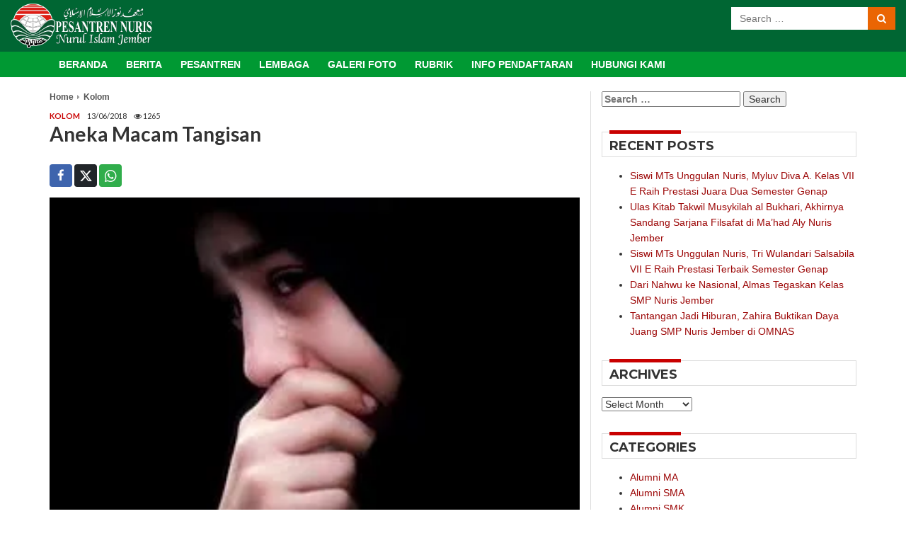

--- FILE ---
content_type: text/html; charset=UTF-8
request_url: https://pesantrennuris.net/2018/06/aneka-macam-tangisan/
body_size: 17861
content:
<!DOCTYPE html>
<!--[if lt IE 7]>      <html class="no-js lt-ie9 lt-ie8 lt-ie7"> <![endif]-->
<!--[if IE 7]>         <html class="no-js lt-ie9 lt-ie8"> <![endif]-->
<!--[if IE 8]>         <html class="no-js lt-ie9"> <![endif]-->
<!--[if gt IE 8]><!--> <html lang="en-US" xmlns:og="http://opengraphprotocol.org/schema/" xmlns:fb="http://www.facebook.com/2008/fbml" class="no-js"> <!--<![endif]-->
<head>
        <meta charset="UTF-8" />
        <meta http-equiv="x-ua-compatible" content="ie=edge">
        <title>Aneka Macam Tangisan | Pesantren Nuris Jember</title>
        <meta name="google-site-verification" content="irChwURpjvpw9BmOeEf5TUEDuuKYDF70w-sLClTmMVA" />
         
        <link rel="profile" href="https://gmpg.org/xfn/11">
        <link rel="pingback" href="https://pesantrennuris.net/xmlrpc.php">
        <meta name="viewport" content="width=device-width, initial-scale=1.0, maximum-scale=1.0 user-scalable=no"/>
        
        <!-- HTML5 Shim and Respond.js IE8 support of HTML5 elements and media queries -->
        <!-- WARNING: Respond.js doesn't work if you view the page via file:// -->
        <!--[if lt IE 9]>
        <script src="https://oss.maxcdn.com/html5shiv/3.7.2/html5shiv.min.js"></script>
        <script src="https://oss.maxcdn.com/respond/1.4.2/respond.min.js"></script>
        <![endif]-->

        <script>(function(html){html.className = html.className.replace(/\bno-js\b/,'js')})(document.documentElement);</script>
<title>Aneka Macam Tangisan &#8211; Pesantren Nuris Jember</title>
<meta name='robots' content='max-image-preview:large' />
<link rel='dns-prefetch' href='//fonts.googleapis.com' />
<link rel="alternate" type="application/rss+xml" title="Pesantren Nuris Jember &raquo; Feed" href="https://pesantrennuris.net/feed/" />
<link rel="alternate" type="application/rss+xml" title="Pesantren Nuris Jember &raquo; Comments Feed" href="https://pesantrennuris.net/comments/feed/" />

<!-- start meta code -->
<meta name="description" content="Pondok Pesantren Nurul Islam Jember">
<meta property="og:url" content="https://pesantrennuris.net/2018/06/aneka-macam-tangisan/"/>
<meta property="og:title" content="Aneka Macam Tangisan" />
<meta property="og:description" content="Penulis: Ikrom/Mahasiswa Poltek Jember Mereka itu adalah orang-orang yang telah diberi nikmat Allah, yaitu para Nabi dari keturunan Adam, dan dari orang-orang yang Kami angkat bersama Nuh, dan keturunan Ibrahim&nbsp;&hellip;" />
<meta property="og:type" content="article" />
<meta property="og:site_name" content="Pesantren Nuris Jember" />
<meta property="og:image" content="https://pesantrennuris.net/wp-content/uploads/2018/06/gambar-nangis.jpg" />

<meta name="twitter:url" content="https://pesantrennuris.net/2018/06/aneka-macam-tangisan/">
<meta name="twitter:title" content="Aneka Macam Tangisan">
<meta name="twitter:card" content="summary">
<meta name="twitter:description" content="Penulis: Ikrom/Mahasiswa Poltek Jember Mereka itu adalah orang-orang yang telah diberi nikmat Allah, yaitu para Nabi dari keturunan Adam, dan dari orang-orang yang Kami angkat bersama Nuh, dan keturunan Ibrahim&nbsp;&hellip;">
<meta name="twitter:image" content="https://pesantrennuris.net/wp-content/uploads/2018/06/gambar-nangis.jpg">
<!-- end meta code -->

<link rel="alternate" type="application/rss+xml" title="Pesantren Nuris Jember &raquo; Aneka Macam Tangisan Comments Feed" href="https://pesantrennuris.net/2018/06/aneka-macam-tangisan/feed/" />
<script type="text/javascript">
/* <![CDATA[ */
window._wpemojiSettings = {"baseUrl":"https:\/\/s.w.org\/images\/core\/emoji\/15.0.3\/72x72\/","ext":".png","svgUrl":"https:\/\/s.w.org\/images\/core\/emoji\/15.0.3\/svg\/","svgExt":".svg","source":{"concatemoji":"https:\/\/pesantrennuris.net\/wp-includes\/js\/wp-emoji-release.min.js?ver=86eab45d475185d199255f4814437369"}};
/*! This file is auto-generated */
!function(i,n){var o,s,e;function c(e){try{var t={supportTests:e,timestamp:(new Date).valueOf()};sessionStorage.setItem(o,JSON.stringify(t))}catch(e){}}function p(e,t,n){e.clearRect(0,0,e.canvas.width,e.canvas.height),e.fillText(t,0,0);var t=new Uint32Array(e.getImageData(0,0,e.canvas.width,e.canvas.height).data),r=(e.clearRect(0,0,e.canvas.width,e.canvas.height),e.fillText(n,0,0),new Uint32Array(e.getImageData(0,0,e.canvas.width,e.canvas.height).data));return t.every(function(e,t){return e===r[t]})}function u(e,t,n){switch(t){case"flag":return n(e,"\ud83c\udff3\ufe0f\u200d\u26a7\ufe0f","\ud83c\udff3\ufe0f\u200b\u26a7\ufe0f")?!1:!n(e,"\ud83c\uddfa\ud83c\uddf3","\ud83c\uddfa\u200b\ud83c\uddf3")&&!n(e,"\ud83c\udff4\udb40\udc67\udb40\udc62\udb40\udc65\udb40\udc6e\udb40\udc67\udb40\udc7f","\ud83c\udff4\u200b\udb40\udc67\u200b\udb40\udc62\u200b\udb40\udc65\u200b\udb40\udc6e\u200b\udb40\udc67\u200b\udb40\udc7f");case"emoji":return!n(e,"\ud83d\udc26\u200d\u2b1b","\ud83d\udc26\u200b\u2b1b")}return!1}function f(e,t,n){var r="undefined"!=typeof WorkerGlobalScope&&self instanceof WorkerGlobalScope?new OffscreenCanvas(300,150):i.createElement("canvas"),a=r.getContext("2d",{willReadFrequently:!0}),o=(a.textBaseline="top",a.font="600 32px Arial",{});return e.forEach(function(e){o[e]=t(a,e,n)}),o}function t(e){var t=i.createElement("script");t.src=e,t.defer=!0,i.head.appendChild(t)}"undefined"!=typeof Promise&&(o="wpEmojiSettingsSupports",s=["flag","emoji"],n.supports={everything:!0,everythingExceptFlag:!0},e=new Promise(function(e){i.addEventListener("DOMContentLoaded",e,{once:!0})}),new Promise(function(t){var n=function(){try{var e=JSON.parse(sessionStorage.getItem(o));if("object"==typeof e&&"number"==typeof e.timestamp&&(new Date).valueOf()<e.timestamp+604800&&"object"==typeof e.supportTests)return e.supportTests}catch(e){}return null}();if(!n){if("undefined"!=typeof Worker&&"undefined"!=typeof OffscreenCanvas&&"undefined"!=typeof URL&&URL.createObjectURL&&"undefined"!=typeof Blob)try{var e="postMessage("+f.toString()+"("+[JSON.stringify(s),u.toString(),p.toString()].join(",")+"));",r=new Blob([e],{type:"text/javascript"}),a=new Worker(URL.createObjectURL(r),{name:"wpTestEmojiSupports"});return void(a.onmessage=function(e){c(n=e.data),a.terminate(),t(n)})}catch(e){}c(n=f(s,u,p))}t(n)}).then(function(e){for(var t in e)n.supports[t]=e[t],n.supports.everything=n.supports.everything&&n.supports[t],"flag"!==t&&(n.supports.everythingExceptFlag=n.supports.everythingExceptFlag&&n.supports[t]);n.supports.everythingExceptFlag=n.supports.everythingExceptFlag&&!n.supports.flag,n.DOMReady=!1,n.readyCallback=function(){n.DOMReady=!0}}).then(function(){return e}).then(function(){var e;n.supports.everything||(n.readyCallback(),(e=n.source||{}).concatemoji?t(e.concatemoji):e.wpemoji&&e.twemoji&&(t(e.twemoji),t(e.wpemoji)))}))}((window,document),window._wpemojiSettings);
/* ]]> */
</script>
<style id='wp-emoji-styles-inline-css' type='text/css'>

	img.wp-smiley, img.emoji {
		display: inline !important;
		border: none !important;
		box-shadow: none !important;
		height: 1em !important;
		width: 1em !important;
		margin: 0 0.07em !important;
		vertical-align: -0.1em !important;
		background: none !important;
		padding: 0 !important;
	}
</style>
<link rel='stylesheet' id='wp-block-library-css' href='https://pesantrennuris.net/wp-includes/css/dist/block-library/style.min.css?ver=86eab45d475185d199255f4814437369' type='text/css' media='all' />
<style id='classic-theme-styles-inline-css' type='text/css'>
/*! This file is auto-generated */
.wp-block-button__link{color:#fff;background-color:#32373c;border-radius:9999px;box-shadow:none;text-decoration:none;padding:calc(.667em + 2px) calc(1.333em + 2px);font-size:1.125em}.wp-block-file__button{background:#32373c;color:#fff;text-decoration:none}
</style>
<style id='global-styles-inline-css' type='text/css'>
:root{--wp--preset--aspect-ratio--square: 1;--wp--preset--aspect-ratio--4-3: 4/3;--wp--preset--aspect-ratio--3-4: 3/4;--wp--preset--aspect-ratio--3-2: 3/2;--wp--preset--aspect-ratio--2-3: 2/3;--wp--preset--aspect-ratio--16-9: 16/9;--wp--preset--aspect-ratio--9-16: 9/16;--wp--preset--color--black: #000000;--wp--preset--color--cyan-bluish-gray: #abb8c3;--wp--preset--color--white: #ffffff;--wp--preset--color--pale-pink: #f78da7;--wp--preset--color--vivid-red: #cf2e2e;--wp--preset--color--luminous-vivid-orange: #ff6900;--wp--preset--color--luminous-vivid-amber: #fcb900;--wp--preset--color--light-green-cyan: #7bdcb5;--wp--preset--color--vivid-green-cyan: #00d084;--wp--preset--color--pale-cyan-blue: #8ed1fc;--wp--preset--color--vivid-cyan-blue: #0693e3;--wp--preset--color--vivid-purple: #9b51e0;--wp--preset--gradient--vivid-cyan-blue-to-vivid-purple: linear-gradient(135deg,rgba(6,147,227,1) 0%,rgb(155,81,224) 100%);--wp--preset--gradient--light-green-cyan-to-vivid-green-cyan: linear-gradient(135deg,rgb(122,220,180) 0%,rgb(0,208,130) 100%);--wp--preset--gradient--luminous-vivid-amber-to-luminous-vivid-orange: linear-gradient(135deg,rgba(252,185,0,1) 0%,rgba(255,105,0,1) 100%);--wp--preset--gradient--luminous-vivid-orange-to-vivid-red: linear-gradient(135deg,rgba(255,105,0,1) 0%,rgb(207,46,46) 100%);--wp--preset--gradient--very-light-gray-to-cyan-bluish-gray: linear-gradient(135deg,rgb(238,238,238) 0%,rgb(169,184,195) 100%);--wp--preset--gradient--cool-to-warm-spectrum: linear-gradient(135deg,rgb(74,234,220) 0%,rgb(151,120,209) 20%,rgb(207,42,186) 40%,rgb(238,44,130) 60%,rgb(251,105,98) 80%,rgb(254,248,76) 100%);--wp--preset--gradient--blush-light-purple: linear-gradient(135deg,rgb(255,206,236) 0%,rgb(152,150,240) 100%);--wp--preset--gradient--blush-bordeaux: linear-gradient(135deg,rgb(254,205,165) 0%,rgb(254,45,45) 50%,rgb(107,0,62) 100%);--wp--preset--gradient--luminous-dusk: linear-gradient(135deg,rgb(255,203,112) 0%,rgb(199,81,192) 50%,rgb(65,88,208) 100%);--wp--preset--gradient--pale-ocean: linear-gradient(135deg,rgb(255,245,203) 0%,rgb(182,227,212) 50%,rgb(51,167,181) 100%);--wp--preset--gradient--electric-grass: linear-gradient(135deg,rgb(202,248,128) 0%,rgb(113,206,126) 100%);--wp--preset--gradient--midnight: linear-gradient(135deg,rgb(2,3,129) 0%,rgb(40,116,252) 100%);--wp--preset--font-size--small: 13px;--wp--preset--font-size--medium: 20px;--wp--preset--font-size--large: 36px;--wp--preset--font-size--x-large: 42px;--wp--preset--spacing--20: 0.44rem;--wp--preset--spacing--30: 0.67rem;--wp--preset--spacing--40: 1rem;--wp--preset--spacing--50: 1.5rem;--wp--preset--spacing--60: 2.25rem;--wp--preset--spacing--70: 3.38rem;--wp--preset--spacing--80: 5.06rem;--wp--preset--shadow--natural: 6px 6px 9px rgba(0, 0, 0, 0.2);--wp--preset--shadow--deep: 12px 12px 50px rgba(0, 0, 0, 0.4);--wp--preset--shadow--sharp: 6px 6px 0px rgba(0, 0, 0, 0.2);--wp--preset--shadow--outlined: 6px 6px 0px -3px rgba(255, 255, 255, 1), 6px 6px rgba(0, 0, 0, 1);--wp--preset--shadow--crisp: 6px 6px 0px rgba(0, 0, 0, 1);}:where(.is-layout-flex){gap: 0.5em;}:where(.is-layout-grid){gap: 0.5em;}body .is-layout-flex{display: flex;}.is-layout-flex{flex-wrap: wrap;align-items: center;}.is-layout-flex > :is(*, div){margin: 0;}body .is-layout-grid{display: grid;}.is-layout-grid > :is(*, div){margin: 0;}:where(.wp-block-columns.is-layout-flex){gap: 2em;}:where(.wp-block-columns.is-layout-grid){gap: 2em;}:where(.wp-block-post-template.is-layout-flex){gap: 1.25em;}:where(.wp-block-post-template.is-layout-grid){gap: 1.25em;}.has-black-color{color: var(--wp--preset--color--black) !important;}.has-cyan-bluish-gray-color{color: var(--wp--preset--color--cyan-bluish-gray) !important;}.has-white-color{color: var(--wp--preset--color--white) !important;}.has-pale-pink-color{color: var(--wp--preset--color--pale-pink) !important;}.has-vivid-red-color{color: var(--wp--preset--color--vivid-red) !important;}.has-luminous-vivid-orange-color{color: var(--wp--preset--color--luminous-vivid-orange) !important;}.has-luminous-vivid-amber-color{color: var(--wp--preset--color--luminous-vivid-amber) !important;}.has-light-green-cyan-color{color: var(--wp--preset--color--light-green-cyan) !important;}.has-vivid-green-cyan-color{color: var(--wp--preset--color--vivid-green-cyan) !important;}.has-pale-cyan-blue-color{color: var(--wp--preset--color--pale-cyan-blue) !important;}.has-vivid-cyan-blue-color{color: var(--wp--preset--color--vivid-cyan-blue) !important;}.has-vivid-purple-color{color: var(--wp--preset--color--vivid-purple) !important;}.has-black-background-color{background-color: var(--wp--preset--color--black) !important;}.has-cyan-bluish-gray-background-color{background-color: var(--wp--preset--color--cyan-bluish-gray) !important;}.has-white-background-color{background-color: var(--wp--preset--color--white) !important;}.has-pale-pink-background-color{background-color: var(--wp--preset--color--pale-pink) !important;}.has-vivid-red-background-color{background-color: var(--wp--preset--color--vivid-red) !important;}.has-luminous-vivid-orange-background-color{background-color: var(--wp--preset--color--luminous-vivid-orange) !important;}.has-luminous-vivid-amber-background-color{background-color: var(--wp--preset--color--luminous-vivid-amber) !important;}.has-light-green-cyan-background-color{background-color: var(--wp--preset--color--light-green-cyan) !important;}.has-vivid-green-cyan-background-color{background-color: var(--wp--preset--color--vivid-green-cyan) !important;}.has-pale-cyan-blue-background-color{background-color: var(--wp--preset--color--pale-cyan-blue) !important;}.has-vivid-cyan-blue-background-color{background-color: var(--wp--preset--color--vivid-cyan-blue) !important;}.has-vivid-purple-background-color{background-color: var(--wp--preset--color--vivid-purple) !important;}.has-black-border-color{border-color: var(--wp--preset--color--black) !important;}.has-cyan-bluish-gray-border-color{border-color: var(--wp--preset--color--cyan-bluish-gray) !important;}.has-white-border-color{border-color: var(--wp--preset--color--white) !important;}.has-pale-pink-border-color{border-color: var(--wp--preset--color--pale-pink) !important;}.has-vivid-red-border-color{border-color: var(--wp--preset--color--vivid-red) !important;}.has-luminous-vivid-orange-border-color{border-color: var(--wp--preset--color--luminous-vivid-orange) !important;}.has-luminous-vivid-amber-border-color{border-color: var(--wp--preset--color--luminous-vivid-amber) !important;}.has-light-green-cyan-border-color{border-color: var(--wp--preset--color--light-green-cyan) !important;}.has-vivid-green-cyan-border-color{border-color: var(--wp--preset--color--vivid-green-cyan) !important;}.has-pale-cyan-blue-border-color{border-color: var(--wp--preset--color--pale-cyan-blue) !important;}.has-vivid-cyan-blue-border-color{border-color: var(--wp--preset--color--vivid-cyan-blue) !important;}.has-vivid-purple-border-color{border-color: var(--wp--preset--color--vivid-purple) !important;}.has-vivid-cyan-blue-to-vivid-purple-gradient-background{background: var(--wp--preset--gradient--vivid-cyan-blue-to-vivid-purple) !important;}.has-light-green-cyan-to-vivid-green-cyan-gradient-background{background: var(--wp--preset--gradient--light-green-cyan-to-vivid-green-cyan) !important;}.has-luminous-vivid-amber-to-luminous-vivid-orange-gradient-background{background: var(--wp--preset--gradient--luminous-vivid-amber-to-luminous-vivid-orange) !important;}.has-luminous-vivid-orange-to-vivid-red-gradient-background{background: var(--wp--preset--gradient--luminous-vivid-orange-to-vivid-red) !important;}.has-very-light-gray-to-cyan-bluish-gray-gradient-background{background: var(--wp--preset--gradient--very-light-gray-to-cyan-bluish-gray) !important;}.has-cool-to-warm-spectrum-gradient-background{background: var(--wp--preset--gradient--cool-to-warm-spectrum) !important;}.has-blush-light-purple-gradient-background{background: var(--wp--preset--gradient--blush-light-purple) !important;}.has-blush-bordeaux-gradient-background{background: var(--wp--preset--gradient--blush-bordeaux) !important;}.has-luminous-dusk-gradient-background{background: var(--wp--preset--gradient--luminous-dusk) !important;}.has-pale-ocean-gradient-background{background: var(--wp--preset--gradient--pale-ocean) !important;}.has-electric-grass-gradient-background{background: var(--wp--preset--gradient--electric-grass) !important;}.has-midnight-gradient-background{background: var(--wp--preset--gradient--midnight) !important;}.has-small-font-size{font-size: var(--wp--preset--font-size--small) !important;}.has-medium-font-size{font-size: var(--wp--preset--font-size--medium) !important;}.has-large-font-size{font-size: var(--wp--preset--font-size--large) !important;}.has-x-large-font-size{font-size: var(--wp--preset--font-size--x-large) !important;}
:where(.wp-block-post-template.is-layout-flex){gap: 1.25em;}:where(.wp-block-post-template.is-layout-grid){gap: 1.25em;}
:where(.wp-block-columns.is-layout-flex){gap: 2em;}:where(.wp-block-columns.is-layout-grid){gap: 2em;}
:root :where(.wp-block-pullquote){font-size: 1.5em;line-height: 1.6;}
</style>
<link rel='stylesheet' id='montserrat-fonts-css' href='https://fonts.googleapis.com/css?family=Montserrat%3A400%2C700&#038;ver=6.6.4' type='text/css' media='all' />
<link rel='stylesheet' id='lato-fonts-css' href='https://fonts.googleapis.com/css?family=Lato%3A400%2C300italic%2C400italic%2C700%2C700italic&#038;ver=6.6.4' type='text/css' media='all' />
<link rel='stylesheet' id='playfair-fonts-css' href='https://fonts.googleapis.com/css?family=Playfair+Display%3A400%2C400italic%2C700%2C700italic&#038;ver=6.6.4' type='text/css' media='all' />
<link rel='stylesheet' id='raleway-fonts-css' href='https://fonts.googleapis.com/css?family=Raleway%3A400%2C400italic%2C500%2C500italic%2C600%2C600italic&#038;ver=6.6.4' type='text/css' media='all' />
<link rel='stylesheet' id='bootstrap-min-css' href='https://pesantrennuris.net/wp-content/themes/islamico/css/bootstrap.min.css?ver=86eab45d475185d199255f4814437369' type='text/css' media='all' />
<link rel='stylesheet' id='bootstrap-theme-min-css' href='https://pesantrennuris.net/wp-content/themes/islamico/css/bootstrap-theme.min.css?ver=86eab45d475185d199255f4814437369' type='text/css' media='all' />
<link rel='stylesheet' id='bootstrap-icons-min-css' href='https://pesantrennuris.net/wp-content/themes/islamico/css/bootstrap-icons/bootstrap-icons.min.css?ver=86eab45d475185d199255f4814437369' type='text/css' media='all' />
<link rel='stylesheet' id='font-awesome-css' href='https://pesantrennuris.net/wp-content/themes/islamico/css/font-awesome.min.css?ver=86eab45d475185d199255f4814437369' type='text/css' media='all' />
<link rel='stylesheet' id='main-style-css' href='https://pesantrennuris.net/wp-content/themes/islamico/style.css?ver=86eab45d475185d199255f4814437369' type='text/css' media='all' />
<link rel='stylesheet' id='warna-css' href='https://pesantrennuris.net/wp-content/themes/islamico/css/warna.css?ver=86eab45d475185d199255f4814437369' type='text/css' media='all' />
<link rel='stylesheet' id='responsive-css' href='https://pesantrennuris.net/wp-content/themes/islamico/css/responsive.css?ver=86eab45d475185d199255f4814437369' type='text/css' media='all' />
<link rel='stylesheet' id='webfonts-css' href='https://pesantrennuris.net/wp-content/themes/islamico/css/webfonts.css?ver=86eab45d475185d199255f4814437369' type='text/css' media='all' />
<link rel='stylesheet' id='jcarousel-css' href='https://pesantrennuris.net/wp-content/themes/islamico/css/jcarousel.responsive.css?ver=86eab45d475185d199255f4814437369' type='text/css' media='all' />
<link rel='stylesheet' id='lightgallery-css' href='https://pesantrennuris.net/wp-content/themes/islamico/css/lightgallery.css?ver=86eab45d475185d199255f4814437369' type='text/css' media='all' />
<link rel='stylesheet' id='flexslider-css' href='https://pesantrennuris.net/wp-content/themes/islamico/css/flexslider.css?ver=86eab45d475185d199255f4814437369' type='text/css' media='all' />
<link rel='stylesheet' id='recent-posts-widget-with-thumbnails-public-style-css' href='https://pesantrennuris.net/wp-content/plugins/recent-posts-widget-with-thumbnails/public.css?ver=7.1.1' type='text/css' media='all' />
<link rel='stylesheet' id='wp-pagenavi-css' href='https://pesantrennuris.net/wp-content/plugins/wp-pagenavi/pagenavi-css.css?ver=2.70' type='text/css' media='all' />
<script type="text/javascript" src="https://pesantrennuris.net/wp-includes/js/jquery/jquery.min.js?ver=3.7.1" id="jquery-core-js"></script>
<script type="text/javascript" src="https://pesantrennuris.net/wp-includes/js/jquery/jquery-migrate.min.js?ver=3.4.1" id="jquery-migrate-js"></script>
<script type="text/javascript" src="https://pesantrennuris.net/wp-content/themes/islamico/js/jquery.min.js" id="jquery-min-js"></script>
<script type="text/javascript" src="https://pesantrennuris.net/wp-content/themes/islamico/js/bootstrap.min.js" id="bootstrap-min-js"></script>
<script type="text/javascript" src="https://pesantrennuris.net/wp-content/themes/islamico/js/modernizr-2.8.3.min.js" id="modernizr-min-js"></script>
<script type="text/javascript" src="https://pesantrennuris.net/wp-content/themes/islamico/js/jquery.jcarousel.min.js" id="jcarousel-js"></script>
<script type="text/javascript" src="https://pesantrennuris.net/wp-content/themes/islamico/js/jquery.mousewheel.min.js" id="jquery-mousewheel-js"></script>
<script type="text/javascript" src="https://pesantrennuris.net/wp-content/themes/islamico/js/lightgallery.js" id="lightgallery-js"></script>
<script type="text/javascript" src="https://pesantrennuris.net/wp-content/themes/islamico/js/lg-thumbnail.js" id="lightgallery-thumb-js"></script>
<script type="text/javascript" src="https://pesantrennuris.net/wp-content/themes/islamico/js/lg-fullscreen.js" id="lightgallery-fullscreen-js"></script>
<script type="text/javascript" src="https://pesantrennuris.net/wp-content/themes/islamico/js/lg-video.js" id="lightgallery-video-js"></script>
<script type="text/javascript" src="https://pesantrennuris.net/wp-content/themes/islamico/js/jquery.flexslider-min.js" id="jquery-flexslider-js"></script>
<script type="text/javascript" src="https://pesantrennuris.net/wp-content/themes/islamico/js/scripts.js" id="custom-script-js"></script>
<link rel="https://api.w.org/" href="https://pesantrennuris.net/wp-json/" /><link rel="alternate" title="JSON" type="application/json" href="https://pesantrennuris.net/wp-json/wp/v2/posts/8809" /><link rel="EditURI" type="application/rsd+xml" title="RSD" href="https://pesantrennuris.net/xmlrpc.php?rsd" />
<link rel="canonical" href="https://pesantrennuris.net/2018/06/aneka-macam-tangisan/" />
<link rel="alternate" title="oEmbed (JSON)" type="application/json+oembed" href="https://pesantrennuris.net/wp-json/oembed/1.0/embed?url=https%3A%2F%2Fpesantrennuris.net%2F2018%2F06%2Faneka-macam-tangisan%2F" />
<link rel="alternate" title="oEmbed (XML)" type="text/xml+oembed" href="https://pesantrennuris.net/wp-json/oembed/1.0/embed?url=https%3A%2F%2Fpesantrennuris.net%2F2018%2F06%2Faneka-macam-tangisan%2F&#038;format=xml" />
<!-- Analytics by WP Statistics v14.6.2 - https://wp-statistics.com/ -->
<link rel="icon" href="https://pesantrennuris.net/wp-content/uploads/2021/04/favicon-90x90.png" sizes="32x32" />
<link rel="icon" href="https://pesantrennuris.net/wp-content/uploads/2021/04/favicon-225x225.png" sizes="192x192" />
<link rel="apple-touch-icon" href="https://pesantrennuris.net/wp-content/uploads/2021/04/favicon-225x225.png" />
<meta name="msapplication-TileImage" content="https://pesantrennuris.net/wp-content/uploads/2021/04/favicon-300x300.png" />
		<style type="text/css" id="wp-custom-css">
			@import "https://pesantrennuris.net/assets/vendor/icofont/icofont.min.css";

.wp-pagenavi {
	font-size: 10pt;
	font-weight: bold;
}		</style>
			
        <!--<script>
          (function(i,s,o,g,r,a,m){i['GoogleAnalyticsObject']=r;i[r]=i[r]||function(){
          (i[r].q=i[r].q||[]).push(arguments)},i[r].l=1*new Date();a=s.createElement(o),
          m=s.getElementsByTagName(o)[0];a.async=1;a.src=g;m.parentNode.insertBefore(a,m)
          })(window,document,'script','//www.google-analytics.com/analytics.js','ga');
          ga('create', 'UA-61783112-1', 'auto');
          ga('send', 'pageview');
        </script>-->
    </head>
    <body data-rsssl=1 class="post-template-default single single-post postid-8809 single-format-standard">
        
        <!--[if lt IE 8]>
            <p class="browserupgrade">You are using an <strong>outdated</strong> browser. Please <a href="https://browsehappy.com/">upgrade your browser</a> to improve your experience.</p>
        <![endif]-->
       <!-- <script>
          window.fbAsyncInit = function() {
            FB.init({
              appId  : 313372862079422,
              xfbml  : true,
              coockie: true,
              version: 'v2.5',
              status : false
            });
          };
          (function(d, s, id){
             var js, fjs = d.getElementsByTagName(s)[0];
             if (d.getElementById(id)) {return;}
             js = d.createElement(s); js.id = id;
             //js.src = "//connect.facebook.net/en_US/all.js";
             js.src = "//connect.facebook.net/id_ID/sdk.js#xfbml=1&version=v2.5";
             fjs.parentNode.insertBefore(js, fjs);
           }(document, 'script', 'facebook-jssdk'));
        </script>-->

        <div id="global-wrapper">
            <header id="head-wrap" class="site-header" role="banner">

                <div id="top_head">
                    <div class="container-fluid">
                        <div class="row">
                            <div class="col-md-12 col-lg-12">
                                <div id="tbl_menu" class="visible-xs">
                                    <a href="#"><i class="fa fa-bars"></i></a>
                                </div> <!-- #tbl menu -->
                                <div id="site_logo">
                                    <h1><a href="https://pesantrennuris.net/"><img src="https://pesantrennuris.net/wp-content/themes/islamico/images/logo-nuris.png" alt=""></a></h1>
                                </div>
                                <div id="tbl_search" class="visible-xs">
                                    <span><i class="fa fa-search"></i></span>
                                </div> <!-- #tbl search -->
                                                                <div id="top_form" class="top_form hidden-xs hidden-sm">
                                    <form action="https://pesantrennuris.net/" role="search" method="get" id="formsearch" class="formsearch" role="search">
                                        <input type="search"  name="s" id="searchtxt"  placeholder="Search &hellip;"  value="" title="Search for:">
                                        <button type="submit" class="btn btn-danger btn-search"><i class="fa fa-search"></i></button>
                                    </form> <!-- #form search -->
                                </div> <!-- #top form -->
                            </div> <!-- .col -->
                        </div> <!-- .row -->
                    </div> <!-- .container -->
                </div> <!-- #top head -->

                <div id="mid_head">
                    <div class="container">
                        <div class="row">
                            <div class="col-md-12 col-lg-12">
                                <nav class="main_navigation" role="navigation">
                                    <div class="menu_container">
                                        <ul id="main-menu-id" class="primary_menu clearfix"><li id="menu-item-20103" class="menu-item menu-item-type-custom menu-item-object-custom menu-item-home menu-item-20103"><a href="https://pesantrennuris.net">Beranda</a></li>
<li id="menu-item-33316" class="menu-item menu-item-type-post_type menu-item-object-page menu-item-33316"><a href="https://pesantrennuris.net/berita/">Berita</a></li>
<li id="menu-item-20136" class="menu-item menu-item-type-custom menu-item-object-custom menu-item-home menu-item-has-children menu-item-20136"><a href="https://pesantrennuris.net/#">Pesantren</a>
<ul class="sub-menu">
	<li id="menu-item-20107" class="menu-item menu-item-type-taxonomy menu-item-object-category menu-item-20107"><a href="https://pesantrennuris.net/category/taushiyah-pengasuh/">Taushiyah Syaikhul Ma&#8217;had</a></li>
	<li id="menu-item-20108" class="menu-item menu-item-type-taxonomy menu-item-object-category menu-item-20108"><a href="https://pesantrennuris.net/category/kolom-gus-robith/">Kolom Gus Robith</a></li>
</ul>
</li>
<li id="menu-item-20112" class="menu-item menu-item-type-custom menu-item-object-custom menu-item-home menu-item-has-children menu-item-20112"><a href="https://pesantrennuris.net/#">Lembaga</a>
<ul class="sub-menu">
	<li id="menu-item-20113" class="menu-item menu-item-type-taxonomy menu-item-object-category menu-item-20113"><a href="https://pesantrennuris.net/category/sejarah/">Sejarah</a></li>
	<li id="menu-item-20114" class="menu-item menu-item-type-taxonomy menu-item-object-category menu-item-20114"><a href="https://pesantrennuris.net/category/fasilitas/">Fasilitas</a></li>
	<li id="menu-item-20116" class="menu-item menu-item-type-taxonomy menu-item-object-category menu-item-20116"><a href="https://pesantrennuris.net/category/prestasi/">Prestasi</a></li>
</ul>
</li>
<li id="menu-item-20119" class="menu-item menu-item-type-post_type menu-item-object-page menu-item-has-children menu-item-20119"><a href="https://pesantrennuris.net/foto-galeri-2/">Galeri Foto</a>
<ul class="sub-menu">
	<li id="menu-item-20120" class="menu-item menu-item-type-post_type menu-item-object-page menu-item-20120"><a href="https://pesantrennuris.net/foto-galeri/">Bangunan Sekolah</a></li>
	<li id="menu-item-20121" class="menu-item menu-item-type-post_type menu-item-object-page menu-item-20121"><a href="https://pesantrennuris.net/masjid-nuris/">Masjid Nuris</a></li>
	<li id="menu-item-20122" class="menu-item menu-item-type-post_type menu-item-object-page menu-item-20122"><a href="https://pesantrennuris.net/papan-nama-sekolah/">Papan Nama Sekolah</a></li>
</ul>
</li>
<li id="menu-item-20124" class="menu-item menu-item-type-custom menu-item-object-custom menu-item-home menu-item-has-children menu-item-20124"><a href="https://pesantrennuris.net/#">Rubrik</a>
<ul class="sub-menu">
	<li id="menu-item-20126" class="menu-item menu-item-type-taxonomy menu-item-object-category menu-item-20126"><a href="https://pesantrennuris.net/category/sastra/">Sastra</a></li>
	<li id="menu-item-20127" class="menu-item menu-item-type-taxonomy menu-item-object-category menu-item-20127"><a href="https://pesantrennuris.net/category/sastra/sastra-gus-robith/">Sastra Gus Robith</a></li>
	<li id="menu-item-20129" class="menu-item menu-item-type-taxonomy menu-item-object-category menu-item-20129"><a href="https://pesantrennuris.net/category/tokoh/">Tokoh</a></li>
	<li id="menu-item-33315" class="menu-item menu-item-type-post_type menu-item-object-page menu-item-33315"><a href="https://pesantrennuris.net/pojok-alumni/">Pojok Alumni</a></li>
	<li id="menu-item-20131" class="menu-item menu-item-type-taxonomy menu-item-object-category menu-item-20131"><a href="https://pesantrennuris.net/category/islamic-studies/">Islamic Studies</a></li>
	<li id="menu-item-20128" class="menu-item menu-item-type-taxonomy menu-item-object-category menu-item-20128"><a href="https://pesantrennuris.net/category/bedah-buku/">Bedah Buku</a></li>
	<li id="menu-item-20132" class="menu-item menu-item-type-taxonomy menu-item-object-category menu-item-20132"><a href="https://pesantrennuris.net/category/bahtsul-masail/">Bahtsul Masail</a></li>
	<li id="menu-item-20130" class="menu-item menu-item-type-taxonomy menu-item-object-category menu-item-20130"><a href="https://pesantrennuris.net/category/wawancara/">Wawancara</a></li>
	<li id="menu-item-20133" class="menu-item menu-item-type-taxonomy menu-item-object-category current-post-ancestor current-menu-parent current-post-parent menu-item-20133"><a href="https://pesantrennuris.net/category/kolom/">Kolom</a></li>
</ul>
</li>
<li id="menu-item-22479" class="menu-item menu-item-type-custom menu-item-object-custom menu-item-22479"><a href="https://ppdb.pesantrennuris.net/">Info Pendaftaran</a></li>
<li id="menu-item-20123" class="menu-item menu-item-type-post_type menu-item-object-page menu-item-20123"><a href="https://pesantrennuris.net/hubungi-kami/">Hubungi Kami</a></li>
</ul>                                    </div> <!-- .menu container -->
                                </nav> <!-- .main navigation -->
                            </div> <!-- .col -->
                        </div> <!-- .row -->
                    </div> <!-- .container -->
                </div> <!-- #mid head -->

                <div id="breaking_news" style="display: none; visibility: hidden;">
                    <div class="container">
                        <div class="row">
                            <div class="col-md-12">
                                <span class="break_heading">Breaking News</span>
                                <div class="breaking_news_content">
                                    <ul>
                                        <li><a href="#"></a></li>
                                        <li><a href="#"></a></li>
                                        <li><a href="#"></a></li>
                                    </ul>
                                </div> <!-- .breaking news content -->
                            </div>
                        </div> <!-- .row -->
                    </div> <!-- .container -->
                </div> <!-- #breaking news -->

                <div id="mobsearch" class="visible-xs">
                    <div class="toggle_mobsearch">
                        <div class="container">
                            <div class="row">
                                <div class="col-md-12 col-lg-12">
                                    <form action="https://pesantrennuris.net/" role="search" method="get" id="mobileform" class="mobileform" role="search">
                                        <input type="search"  name="s" id="searchtxt"  placeholder="Search &hellip;"  value="" title="Search for:">
                                    </form> <!-- #mobile form search -->
                                </div> <!-- .col -->
                            </div> <!-- .row -->
                        </div> <!-- .container -->
                    </div> <!-- .toggle mobsearch -->
                </div> <!-- #mob search -->

                <!-- <div id="mobilesearch" class="visible-xs">
                    <div class="container">
                        <div class="row">
                            <div class="col-md-12 col-lg-12">
                                <form action="" role="search" method="get" id="mobileform" class="mobileform" role="search">
                                    <input type="search"  name="s" id="searchtxt"  placeholder=""  value="" title="">
                                    <button type="submit" class="btn btn-danger btn-search"><i class="fa fa-search"></i></button>
                                </form>
                            </div>
                        </div>
                    </div>
                </div> -->

            </header> <!-- #head wrap -->

            
            <section id="main-content" class='section_not_home'>
                <div class="container">
                    <div class="row">
<!-- Content Left -->
<div id="content_left" class="content-area col-md-8">
	<main id="main" class="site-main" role="main">
		<article id="post-8809" class="single-post post-8809 post type-post status-publish format-standard has-post-thumbnail hentry category-kolom tag-artikel-singkat tag-majalah-nuris tag-pesantren-nuris">
    <div class="site-breadcrumb">
        <ul class="clearfix">
            <li><a href="https://pesantrennuris.net/">Home</a></li>
            <li><a href="https://pesantrennuris.net/category/kolom/" rel="category tag">Kolom</a></li>
        </ul>
    </div> <!-- .breadcrumb -->
    <header class="entry-header">
        <div class="entry-meta meta-top">
            <span class="posted-in"><a href="https://pesantrennuris.net/category/kolom/" rel="category tag">Kolom</a></span><span class="posted-date">13/06/2018</span><span class="posted-view"><i class="fa fa-eye"></i> 1265</span>        </div> <!-- .entry meta -->
        <h1 class="post-title">Aneka Macam Tangisan</h1>        <!--div class="entry-meta">
            <span class="posted-by"> <a href="https://pesantrennuris.net/author/faizal/">faizal af</a></span>        </div--> <!-- .entry meta -->
        <div class="entry-share">
            <!-- <span class="shareicon-btn"><i class="fa fa-share-square-o"></i></span> -->
            <ul class="shareicons"><li><a href="https://facebook.com/sharer/sharer.php?u=https://pesantrennuris.net/2018/06/aneka-macam-tangisan/" class="facebook"><i class="fa fa-facebook"></i></a></li><li><a href="https://twitter.com/intent/tweet?url=https://pesantrennuris.net/2018/06/aneka-macam-tangisan/&amp;text=Aneka+Macam+Tangisan&amp;via=pesantrennuris.net" rel="nofollow" class="twitter"><i class="bi bi-twitter-x"></i></a></li><li><a href="whatsapp://send?text=https://pesantrennuris.net/2018/06/aneka-macam-tangisan/"  rel="nofollow" class="gplus"><i class="bi bi-whatsapp"></i></a></li></ul>        </div> <!-- .entry share -->
                <div class="single-post-thumbnail">
            <img width="285" height="177" src="https://pesantrennuris.net/wp-content/uploads/2018/06/gambar-nangis.jpg" class="attachment-post-thumbnail size-post-thumbnail wp-post-image" alt="" decoding="async" fetchpriority="high" />        </div> <!-- .single post thumb -->
            </header> <!-- .entry header -->
    <div class="entry-content">
        <p><em>Penulis: Ikrom/Mahasiswa Poltek Jember </em></p>
<p>Mereka itu adalah orang-orang yang telah diberi nikmat Allah, yaitu para Nabi dari keturunan Adam, dan dari orang-orang yang Kami angkat bersama Nuh, dan keturunan Ibrahim dan Israil, dan daaro orang yang Kami beri petunjuk dan telah Kami pilih. Apabila dicakan ayat-ayat Allah Yang Maha Pemurah kepada mereka, maka mereka menyungkur dan menangis. (QS. Maryam: 58).</p>
<p>Menangis, sebuah aktifitas yang pertama kali kita lakukan ketika kita dilahirkan seiring dengan berpindahnya kita dari alam kandungaannya kea lam dunia. Kita sudah tidak ingat peristiwa penting itu. Sejak kecil tak terhitung sudah berapa kali kita menangis. Menangis merupakan ungkapan kesedihan bisa pula sebaliknya, merupakan ungkapan kebahagiaan. Menangis adalah naluri, fitrah manusia yang sekaligus nikmat dari Allah Swt.</p>
<p>(baca juga: <a href="https://pesantrennuris.net/2018/06/12/susah-menemukan-yang-halal/">Susah Menemukan yang Halal)</a></p>
<p>Ada orang yang gampang sekali menangis. Perasaannya sangat sensitive dengan keadaan sekitarnya. Menangis ketika harus berpisah dengan orang yang dicintai, menangis ketika mendengar cerita atau berita yang menyedihkan, menangis tatkala melihat kesengsaraan hidupp orang lain. Sebaliknya, ada orang yang air matanya susah keluar dari kelopak matanya. Kalau pun harus bersedih karena ditinggal seorang yang ia cintai, tapi ia tidak sampai menangis. Bukan karena tidak merasa kehilangan, tetapi karena ia memang susah menangis. Hatinya tidak sepeka golongan sebelumnya. Adapula yang tidak bisa menangis karena memang hatinya keras membaja walaupun ditimpa musibah apapun.</p>
<p>Ketika persiapan perang Tabuk tengah digelar, ada tangisan istimewa yang tidak lazim dari kebiasaan manusia pada umumnya. Perang menghadapi tentara kuat Romawi yang berlangsung saat musim panas ini memaksa setiap sahabat yang ikut untuk memiliki kendaraan masing-masing. Sebab jarak yang begitu jauh, untuk berjalan kaki rasanya tak mungkin. Di atara kaum miskin yang tak punya tunggangan itulah muncul tangisan sesal.</p>
<p>Tangisan mereka ini tentu bukan sembarang tangis. Ini tangisan langka. Di tengah banyaknya orang minta izin tidak ikut berperang, justru mereka bersedih karena tidak bisa bergabung dengan pasukan Islam. Di saat banyak orang takut mati, mereja malah menyesal kehilangan kesempatan untuk mati. Bagi mereka, perang memang bukan momok yang menyeramkan, justru inilah cita-cita tertinggi mereka, syahid di jalan-Nya.</p>
<p>Tangisan iman tidak sama dengan tangisan cengeng. Tangis iman itu terjadi ketika seorang hamba sangat merindukan pertemuan dengan Allah Swt, tangisan pada saat kehilangan kesempatan menjalankan perintah agama. Sedangkan tangisan cengeng terjadi ketika seseorang kehilangan harta yang dicintainya. Allah amat menyukai jenis tangisan yang pertama dan tidak ingin yang kedua.</p>
<p>Selain tangis karena rindu, ada juga tangis karena khusyu’nya hati dalam dzikir kepada Allah. Tangis seperti ini banyak dibahas dalam Alquran maupun sunnah. Tangisan ini tentu saja tidak bisa direkayasa, karena lahir dari pikiran yang bersih dan hati yang bening. Kedudukannya sama dengan tangis iman di atas. Ketika menjelaskan orang-orang yang dipilih Allah menyebut mereka sebagai orang yang senantiasa bersujud dan menangis.</p>
<p>(baca juga : <a href="https://pesantrennuris.net/2018/06/11/salihah-dengan-taat/">Salihah dengan Taat)</a></p>
<p>Ada pula tangis bahagia. Tangis jenis ini lahir di saat suasana bahagia yang diselimuti rasa haru, ketika berjumpa dengan orang-orang terinta, berkumpul bersama keluarga dalam suasana hari raya, ketika mendapatkan nikmat besar, kemenangan dalam suatu perjuangan, dan lain sebagainya. Ada juga tangis ikut-ikutan, milik orang yang hanua bisa menangis ketika orang-orang di sekelilingnya menangis. Yang terakhir ada tangisan palsu. Ia mencucurkan air matanya bukan karena Allah melainkan karena manusia, agar mereka menyangka bahwa ia adalah orang ang khusyu’ dalam shalat, tilawah, dan doanya, orang yang mudah tergugah dengan ayat-ayatnya. Sungguh rugi orang yang demikian, menyangka tangisannya berbuah surge, malah sebaliknya mendapatkan murka. Maka sebuah pertanyaan penting, termasuk jenis yang manakah tangisan kita?</p>
<p><em>Penulis Ikrom mahasiswa Poltek Jember atau redaksi Majalah Nuris. </em></p>
    </div> <!-- .entry content -->
        <footer class="entry_footer">
        <div class="post_tags clearfix">
            <span>Tags:</span>
            <div class="tag_list">
                , <a href="https://pesantrennuris.net/tag/artikel-singkat/" rel="tag">Artikel Singkat</a> <a href="https://pesantrennuris.net/tag/majalah-nuris/" rel="tag">majalah nuris</a> <a href="https://pesantrennuris.net/tag/pesantren-nuris/" rel="tag">Pesantren Nuris</a>            </div> <!-- .tag list -->
        </div> <!-- .post tags -->
    </footer> <!-- .entry footer -->
    </article> <!-- .single post --><!-- Start Post Navigation -->
<nav id="post_navigation">
    <div class="post_controls clearfix">
                <div class="prev_post">
            <span>Previous</span>
            <a href="https://pesantrennuris.net/2018/06/susah-menemukan-yang-halal/">Susah Menemukan yang Halal</a>
        </div>
                        <div class="next_post">
            <span>Next</span>
            <a href="https://pesantrennuris.net/2018/06/anggunnya-iman-berkat-akhlak-yang-menghiasi/">Anggunnya Iman Berkat Akhlak yang Menghiasi</a>
        </div>
            </div> <!-- Post controls -->
</nav> <!-- #post navigation -->
<!-- End Post Navigation -->
<div class="related_post clearfix">
    <h5>Related Post</h5>
    <div class="related_container">
        <div class="row">
                        <div class="col-md-4">
                <article class="related_items">
                    <div class="related_excerpt">
                        <div class="entry-meta">
                        <span class="posted-in"><a href="https://pesantrennuris.net/category/kolom/" rel="category tag">Kolom</a></span></span><span class="posted-date">05/08/2025</span>                        </div> <!-- .entry meta -->
                        <h5><a href="https://pesantrennuris.net/2025/08/saya-percaya-pembelajaran-matematika-yang-berkualitas-akan-melahirkan-alumni-nuris-yang-kompeten-dan-siap-berkontribusi-di-masyarakat/">Saya Percaya Pembelajaran Matematika yang Berkualitas akan Melahirkan Alumni Nuris yang Kompeten dan Siap Berkontribusi di Masyarakat</a></h5>
                    </div> <!-- .related excerpt -->
                </article> <!-- .related items -->
            </div>
                        <div class="col-md-4">
                <article class="related_items">
                    <div class="related_excerpt">
                        <div class="entry-meta">
                        <span class="posted-in"><a href="https://pesantrennuris.net/category/kolom/" rel="category tag">Kolom</a></span></span><span class="posted-date">27/06/2025</span>                        </div> <!-- .entry meta -->
                        <h5><a href="https://pesantrennuris.net/2025/06/tahun-baru-islam-dalam-3-spirit-generasi-rahmatan-lil-alamain/">Tahun Baru Islam dalam 3 Spirit Generasi Rahmatan lil Alamin</a></h5>
                    </div> <!-- .related excerpt -->
                </article> <!-- .related items -->
            </div>
                        <div class="col-md-4">
                <article class="related_items">
                    <div class="related_excerpt">
                        <div class="entry-meta">
                        <span class="posted-in"><a href="https://pesantrennuris.net/category/kolom/" rel="category tag">Kolom</a></span></span><span class="posted-date">17/05/2025</span>                        </div> <!-- .entry meta -->
                        <h5><a href="https://pesantrennuris.net/2025/05/merefleksi-hari-buku-nasional-sebagai-fondasi-generasi-kompetitif-di-era-digital/">Merefleksi Hari Buku Nasional sebagai Fondasi Generasi Kompetitif di Era Digital</a></h5>
                    </div> <!-- .related excerpt -->
                </article> <!-- .related items -->
            </div>
                    </div>
    </div> <!-- .related container -->
</div> <!-- .related post -->
	</main> <!-- #main / site main -->
</div> <!-- #Content Left -->
 <!-- End Content Left -->

<aside id="sidebar" class="col-md-4" role="complementary">
    <section id="search-2" class="widget widget_search"><form role="search" method="get" class="search-form" action="https://pesantrennuris.net/">
				<label>
					<span class="screen-reader-text">Search for:</span>
					<input type="search" class="search-field" placeholder="Search &hellip;" value="" name="s" />
				</label>
				<input type="submit" class="search-submit" value="Search" />
			</form></section>
		<section id="recent-posts-2" class="widget widget_recent_entries">
		<div class="widget-title"><h3>Recent Posts</div>
		<ul>
											<li>
					<a href="https://pesantrennuris.net/2026/01/siswi-mts-unggulan-nuris-myluv-diva-a-kelas-vii-e-raih-prestasi-juara-dua-semester-genap/">Siswi MTs Unggulan Nuris, Myluv Diva A. Kelas VII E Raih Prestasi Juara Dua Semester Genap</a>
									</li>
											<li>
					<a href="https://pesantrennuris.net/2026/01/ulas-kitab-takwil-musykilah-al-bukhari-akhirnya-sandang-sarjana-filsafat-di-mahad-aly-nuris-jember/">Ulas Kitab Takwil Musykilah al Bukhari, Akhirnya Sandang Sarjana Filsafat di Ma’had Aly Nuris Jember</a>
									</li>
											<li>
					<a href="https://pesantrennuris.net/2026/01/siswi-mts-unggulan-nuris-tri-wulandari-salsabila-vii-e-raih-prestasi-terbaik-semester-genap/">Siswi MTs Unggulan Nuris, Tri Wulandari Salsabila VII E Raih Prestasi Terbaik Semester Genap</a>
									</li>
											<li>
					<a href="https://pesantrennuris.net/2026/01/dari-nahwu-ke-nasional-almas-tegaskan-kelas-smp-nuris-jember/">Dari Nahwu ke Nasional, Almas Tegaskan Kelas SMP Nuris Jember</a>
									</li>
											<li>
					<a href="https://pesantrennuris.net/2026/01/tantangan-jadi-hiburan-zahira-buktikan-daya-juang-smp-nuris-jember-di-omnas/">Tantangan Jadi Hiburan, Zahira Buktikan Daya Juang SMP Nuris Jember di OMNAS</a>
									</li>
					</ul>

		</section><section id="archives-2" class="widget widget_archive"><div class="widget-title"><h3>Archives</div>		<label class="screen-reader-text" for="archives-dropdown-2">Archives</label>
		<select id="archives-dropdown-2" name="archive-dropdown">
			
			<option value="">Select Month</option>
				<option value='https://pesantrennuris.net/2026/01/'> January 2026 </option>
	<option value='https://pesantrennuris.net/2025/12/'> December 2025 </option>
	<option value='https://pesantrennuris.net/2025/11/'> November 2025 </option>
	<option value='https://pesantrennuris.net/2025/10/'> October 2025 </option>
	<option value='https://pesantrennuris.net/2025/09/'> September 2025 </option>
	<option value='https://pesantrennuris.net/2025/08/'> August 2025 </option>
	<option value='https://pesantrennuris.net/2025/07/'> July 2025 </option>
	<option value='https://pesantrennuris.net/2025/06/'> June 2025 </option>
	<option value='https://pesantrennuris.net/2025/05/'> May 2025 </option>
	<option value='https://pesantrennuris.net/2025/04/'> April 2025 </option>
	<option value='https://pesantrennuris.net/2025/03/'> March 2025 </option>
	<option value='https://pesantrennuris.net/2025/02/'> February 2025 </option>
	<option value='https://pesantrennuris.net/2025/01/'> January 2025 </option>
	<option value='https://pesantrennuris.net/2024/12/'> December 2024 </option>
	<option value='https://pesantrennuris.net/2024/11/'> November 2024 </option>
	<option value='https://pesantrennuris.net/2024/10/'> October 2024 </option>
	<option value='https://pesantrennuris.net/2024/09/'> September 2024 </option>
	<option value='https://pesantrennuris.net/2024/08/'> August 2024 </option>
	<option value='https://pesantrennuris.net/2024/07/'> July 2024 </option>
	<option value='https://pesantrennuris.net/2024/06/'> June 2024 </option>
	<option value='https://pesantrennuris.net/2024/05/'> May 2024 </option>
	<option value='https://pesantrennuris.net/2024/04/'> April 2024 </option>
	<option value='https://pesantrennuris.net/2024/03/'> March 2024 </option>
	<option value='https://pesantrennuris.net/2024/02/'> February 2024 </option>
	<option value='https://pesantrennuris.net/2024/01/'> January 2024 </option>
	<option value='https://pesantrennuris.net/2023/12/'> December 2023 </option>
	<option value='https://pesantrennuris.net/2023/11/'> November 2023 </option>
	<option value='https://pesantrennuris.net/2023/10/'> October 2023 </option>
	<option value='https://pesantrennuris.net/2023/09/'> September 2023 </option>
	<option value='https://pesantrennuris.net/2023/08/'> August 2023 </option>
	<option value='https://pesantrennuris.net/2023/07/'> July 2023 </option>
	<option value='https://pesantrennuris.net/2023/06/'> June 2023 </option>
	<option value='https://pesantrennuris.net/2023/05/'> May 2023 </option>
	<option value='https://pesantrennuris.net/2023/04/'> April 2023 </option>
	<option value='https://pesantrennuris.net/2023/03/'> March 2023 </option>
	<option value='https://pesantrennuris.net/2023/02/'> February 2023 </option>
	<option value='https://pesantrennuris.net/2023/01/'> January 2023 </option>
	<option value='https://pesantrennuris.net/2022/12/'> December 2022 </option>
	<option value='https://pesantrennuris.net/2022/11/'> November 2022 </option>
	<option value='https://pesantrennuris.net/2022/10/'> October 2022 </option>
	<option value='https://pesantrennuris.net/2022/09/'> September 2022 </option>
	<option value='https://pesantrennuris.net/2022/08/'> August 2022 </option>
	<option value='https://pesantrennuris.net/2022/07/'> July 2022 </option>
	<option value='https://pesantrennuris.net/2022/06/'> June 2022 </option>
	<option value='https://pesantrennuris.net/2022/05/'> May 2022 </option>
	<option value='https://pesantrennuris.net/2022/04/'> April 2022 </option>
	<option value='https://pesantrennuris.net/2022/03/'> March 2022 </option>
	<option value='https://pesantrennuris.net/2022/02/'> February 2022 </option>
	<option value='https://pesantrennuris.net/2022/01/'> January 2022 </option>
	<option value='https://pesantrennuris.net/2021/12/'> December 2021 </option>
	<option value='https://pesantrennuris.net/2021/11/'> November 2021 </option>
	<option value='https://pesantrennuris.net/2021/10/'> October 2021 </option>
	<option value='https://pesantrennuris.net/2021/09/'> September 2021 </option>
	<option value='https://pesantrennuris.net/2021/08/'> August 2021 </option>
	<option value='https://pesantrennuris.net/2021/07/'> July 2021 </option>
	<option value='https://pesantrennuris.net/2021/06/'> June 2021 </option>
	<option value='https://pesantrennuris.net/2021/05/'> May 2021 </option>
	<option value='https://pesantrennuris.net/2021/04/'> April 2021 </option>
	<option value='https://pesantrennuris.net/2021/03/'> March 2021 </option>
	<option value='https://pesantrennuris.net/2021/02/'> February 2021 </option>
	<option value='https://pesantrennuris.net/2021/01/'> January 2021 </option>
	<option value='https://pesantrennuris.net/2020/12/'> December 2020 </option>
	<option value='https://pesantrennuris.net/2020/11/'> November 2020 </option>
	<option value='https://pesantrennuris.net/2020/10/'> October 2020 </option>
	<option value='https://pesantrennuris.net/2020/09/'> September 2020 </option>
	<option value='https://pesantrennuris.net/2020/08/'> August 2020 </option>
	<option value='https://pesantrennuris.net/2020/07/'> July 2020 </option>
	<option value='https://pesantrennuris.net/2020/06/'> June 2020 </option>
	<option value='https://pesantrennuris.net/2020/05/'> May 2020 </option>
	<option value='https://pesantrennuris.net/2020/04/'> April 2020 </option>
	<option value='https://pesantrennuris.net/2020/03/'> March 2020 </option>
	<option value='https://pesantrennuris.net/2020/02/'> February 2020 </option>
	<option value='https://pesantrennuris.net/2020/01/'> January 2020 </option>
	<option value='https://pesantrennuris.net/2019/12/'> December 2019 </option>
	<option value='https://pesantrennuris.net/2019/11/'> November 2019 </option>
	<option value='https://pesantrennuris.net/2019/10/'> October 2019 </option>
	<option value='https://pesantrennuris.net/2019/09/'> September 2019 </option>
	<option value='https://pesantrennuris.net/2019/08/'> August 2019 </option>
	<option value='https://pesantrennuris.net/2019/07/'> July 2019 </option>
	<option value='https://pesantrennuris.net/2019/06/'> June 2019 </option>
	<option value='https://pesantrennuris.net/2019/05/'> May 2019 </option>
	<option value='https://pesantrennuris.net/2019/04/'> April 2019 </option>
	<option value='https://pesantrennuris.net/2019/03/'> March 2019 </option>
	<option value='https://pesantrennuris.net/2019/02/'> February 2019 </option>
	<option value='https://pesantrennuris.net/2019/01/'> January 2019 </option>
	<option value='https://pesantrennuris.net/2018/12/'> December 2018 </option>
	<option value='https://pesantrennuris.net/2018/11/'> November 2018 </option>
	<option value='https://pesantrennuris.net/2018/10/'> October 2018 </option>
	<option value='https://pesantrennuris.net/2018/09/'> September 2018 </option>
	<option value='https://pesantrennuris.net/2018/08/'> August 2018 </option>
	<option value='https://pesantrennuris.net/2018/07/'> July 2018 </option>
	<option value='https://pesantrennuris.net/2018/06/'> June 2018 </option>
	<option value='https://pesantrennuris.net/2018/05/'> May 2018 </option>
	<option value='https://pesantrennuris.net/2018/04/'> April 2018 </option>
	<option value='https://pesantrennuris.net/2018/03/'> March 2018 </option>
	<option value='https://pesantrennuris.net/2018/02/'> February 2018 </option>
	<option value='https://pesantrennuris.net/2018/01/'> January 2018 </option>
	<option value='https://pesantrennuris.net/2017/12/'> December 2017 </option>
	<option value='https://pesantrennuris.net/2017/11/'> November 2017 </option>
	<option value='https://pesantrennuris.net/2017/10/'> October 2017 </option>
	<option value='https://pesantrennuris.net/2017/09/'> September 2017 </option>
	<option value='https://pesantrennuris.net/2017/08/'> August 2017 </option>
	<option value='https://pesantrennuris.net/2017/07/'> July 2017 </option>
	<option value='https://pesantrennuris.net/2017/06/'> June 2017 </option>
	<option value='https://pesantrennuris.net/2017/05/'> May 2017 </option>
	<option value='https://pesantrennuris.net/2017/04/'> April 2017 </option>
	<option value='https://pesantrennuris.net/2017/03/'> March 2017 </option>
	<option value='https://pesantrennuris.net/2017/02/'> February 2017 </option>
	<option value='https://pesantrennuris.net/2017/01/'> January 2017 </option>
	<option value='https://pesantrennuris.net/2016/12/'> December 2016 </option>
	<option value='https://pesantrennuris.net/2016/11/'> November 2016 </option>
	<option value='https://pesantrennuris.net/2016/10/'> October 2016 </option>
	<option value='https://pesantrennuris.net/2016/09/'> September 2016 </option>
	<option value='https://pesantrennuris.net/2016/08/'> August 2016 </option>
	<option value='https://pesantrennuris.net/2016/07/'> July 2016 </option>
	<option value='https://pesantrennuris.net/2016/06/'> June 2016 </option>
	<option value='https://pesantrennuris.net/2016/05/'> May 2016 </option>
	<option value='https://pesantrennuris.net/2016/04/'> April 2016 </option>

		</select>

			<script type="text/javascript">
/* <![CDATA[ */

(function() {
	var dropdown = document.getElementById( "archives-dropdown-2" );
	function onSelectChange() {
		if ( dropdown.options[ dropdown.selectedIndex ].value !== '' ) {
			document.location.href = this.options[ this.selectedIndex ].value;
		}
	}
	dropdown.onchange = onSelectChange;
})();

/* ]]> */
</script>
</section><section id="categories-2" class="widget widget_categories"><div class="widget-title"><h3>Categories</div>
			<ul>
					<li class="cat-item cat-item-6254"><a href="https://pesantrennuris.net/category/pojok-alumni/alumni-ma/">Alumni MA</a>
</li>
	<li class="cat-item cat-item-6253"><a href="https://pesantrennuris.net/category/pojok-alumni/alumni-sma/">Alumni SMA</a>
</li>
	<li class="cat-item cat-item-6255"><a href="https://pesantrennuris.net/category/pojok-alumni/alumni-smk/">Alumni SMK</a>
</li>
	<li class="cat-item cat-item-1741"><a href="https://pesantrennuris.net/category/bahtsul-masail/">Bahtsul Masail</a>
</li>
	<li class="cat-item cat-item-13"><a href="https://pesantrennuris.net/category/bedah-buku/">Bedah Buku</a>
</li>
	<li class="cat-item cat-item-5"><a href="https://pesantrennuris.net/category/berita/">Berita</a>
</li>
	<li class="cat-item cat-item-4"><a href="https://pesantrennuris.net/category/fasilitas/">Fasilitas</a>
</li>
	<li class="cat-item cat-item-1998"><a href="https://pesantrennuris.net/category/galeri-foto/">GALERI FOTO</a>
</li>
	<li class="cat-item cat-item-4201"><a href="https://pesantrennuris.net/category/info-pendaftaran/">Info Pendaftaran</a>
</li>
	<li class="cat-item cat-item-733"><a href="https://pesantrennuris.net/category/islamic-studies/">Islamic Studies</a>
</li>
	<li class="cat-item cat-item-12"><a href="https://pesantrennuris.net/category/kolom/">Kolom</a>
</li>
	<li class="cat-item cat-item-3803"><a href="https://pesantrennuris.net/category/kolom-gus-robith/">KOLOM GUS ROBITH</a>
</li>
	<li class="cat-item cat-item-10"><a href="https://pesantrennuris.net/category/pojok-alumni/">Pojok Alumni</a>
</li>
	<li class="cat-item cat-item-7"><a href="https://pesantrennuris.net/category/prestasi/">Prestasi</a>
</li>
	<li class="cat-item cat-item-9"><a href="https://pesantrennuris.net/category/sastra/">Sastra</a>
</li>
	<li class="cat-item cat-item-21"><a href="https://pesantrennuris.net/category/sastra/sastra-gus-robith/">Sastra Gus Robith</a>
</li>
	<li class="cat-item cat-item-1"><a href="https://pesantrennuris.net/category/sejarah/">Sejarah</a>
</li>
	<li class="cat-item cat-item-22"><a href="https://pesantrennuris.net/category/taushiyah-pengasuh/">TAUSHIYAH SYAIKHUL MA&#039;HAD</a>
</li>
	<li class="cat-item cat-item-14"><a href="https://pesantrennuris.net/category/tokoh/">Tokoh</a>
</li>
	<li class="cat-item cat-item-11"><a href="https://pesantrennuris.net/category/wawancara/">Wawancara</a>
</li>
			</ul>

			</section><section id="meta-2" class="widget widget_meta"><div class="widget-title"><h3>Meta</div>
		<ul>
						<li><a href="https://pesantrennuris.net/wp-login.php">Log in</a></li>
			<li><a href="https://pesantrennuris.net/feed/">Entries feed</a></li>
			<li><a href="https://pesantrennuris.net/comments/feed/">Comments feed</a></li>

			<li><a href="https://wordpress.org/">WordPress.org</a></li>
		</ul>

		</section></aside> <!-- #sidebar -->
                    </div> <!-- .row -->
                </div> <!-- .container -->
            </section> <!-- #main content -->

            <footer id="foot-wrap">
                <div id="top_foot">
                    <div class="container">
                        <div class="row">
                            <div class="col-md-4 col-lg-4">
    <div id="custom_html-7" class="widget_text widget widget-footer"><div class="textwidget custom-html-widget"><img src="https://pesantrennuris.net/wp-content/uploads/2021/04/header-logo.png" alt="Pesantren Nuris Jember">
<ul class="list-unstyled text-white small pt-3">
	<li class="text-justify">Pesantren Nuris Jember berkonsentrasi mengembangkan program unggulan Aswaja, Kitab Kuning, Bahtsul Masail, Tahfidz Qur'an, Sains, Bahasa Arab & Inggris</li>
	<li class="pt-3"><i class="icofont-google-map"></i> Jl Pangandaran 48 Antirogo Sumbersari
Kabupaten Jember, Jawa Timur 68125 Indonesia</li>
	<li><i class="icofont-ui-dial-phone"></i> +62 331 339544</li>
	<li><i class="icofont-envelope"></i> yayasannurisjember@gmail.com</li>
</ul></div></div></div> <!-- .col md 4 -->

<div class="col-md-4 col-lg-4">
    <div id="nav_menu-2" class="widget widget-footer"><div class="widget-title"><h3>Lembaga Pendidikan</div><div class="menu-lembaga-pendidikan-container"><ul id="menu-lembaga-pendidikan" class="menu"><li id="menu-item-20193" class="menu-item menu-item-type-post_type menu-item-object-post menu-item-20193"><a href="https://pesantrennuris.net/2021/02/yuk-daftarkan-putra-putri-anda-di-paud-nuris-untuk-jadi-agen-islami-masa-depan/">PAUD Nuris</a></li>
<li id="menu-item-20192" class="menu-item menu-item-type-post_type menu-item-object-post menu-item-20192"><a href="https://pesantrennuris.net/2021/02/buka-pendaftaran-siswa-baru-playgroup-dan-bina-anaprasa-nuris-usung-tema-fun-and-smart-education/">TK Bina Anaprasa Nuris</a></li>
<li id="menu-item-28220" class="menu-item menu-item-type-custom menu-item-object-custom menu-item-28220"><a href="https://miunggulannuris-jbr.sch.id/">MI Unggulan Nuris Jember</a></li>
<li id="menu-item-20187" class="menu-item menu-item-type-post_type menu-item-object-post menu-item-20187"><a href="https://pesantrennuris.net/2021/02/jadi-bagian-di-sekolah-berbudaya-islami-dan-berprestasi-daftarkan-diri-di-smp-nuris-jember/">SMP Nuris Jember</a></li>
<li id="menu-item-28221" class="menu-item menu-item-type-custom menu-item-object-custom menu-item-28221"><a href="https://mtsunggulannurisjember.sch.id/">MTs Unggulan Nuris Jember</a></li>
<li id="menu-item-21556" class="menu-item menu-item-type-custom menu-item-object-custom menu-item-21556"><a href="https://smknurisjember.sch.id/">SMK Nuris Jember</a></li>
<li id="menu-item-21250" class="menu-item menu-item-type-custom menu-item-object-custom menu-item-21250"><a href="https://maunggulannurisjember.net/">MA Unggulan Nuris Jember</a></li>
<li id="menu-item-21251" class="menu-item menu-item-type-custom menu-item-object-custom menu-item-21251"><a href="https://smanurisjember.net/">SMA Nuris Jember</a></li>
<li id="menu-item-20194" class="menu-item menu-item-type-post_type menu-item-object-post menu-item-20194"><a href="https://pesantrennuris.net/2021/01/satu-satunya-program-studi-akidah-dan-filsafat-islam-di-jawa-timur-ayo-kuliah-di-mahad-aly-nurul-islam-jember/">Ma’had Aly Nurul Islam Jember</a></li>
</ul></div></div></div> <!-- .col md 4 -->

<div class="col-md-4 col-lg-4">
    <div id="custom_html-9" class="widget_text widget widget-footer"><div class="widget-title"><h3>Social Media Kami</div><div class="textwidget custom-html-widget"><ul class="sosmed list-unstyled">
	<li><a href="https://www.facebook.com/pesantrennuris" class="btn btn-primary btn-sm mb-2"><i class="icofont-facebook"></i> pesantrennuris</a></li>
	<li><a href="https://www.instagram.com/pesantrennuris_jember/" class="btn btn-warning btn-sm mb-2"><i class="icofont-instagram"></i> pesantrennuris_jember</a></li>
	<li><a href="https://www.youtube.com/channel/UCOgzuarN8u79mi8YbhjjPwQ" class="btn btn-danger btn-sm mb-2"><i class="icofont-youtube-play"></i> CHANNEL NURIS</a></li>
</ul></div></div></div> <!-- .col md 4 -->
                        </div> <!-- .row -->
                    </div> <!-- .container -->
                </div> <!-- #top foot -->
                <div id="bot_foot">
                    <div class="container">
                        <div class="row">
                            <div class="col-md-6 col-md-push-6">
                                                            <!--nav class="footer_menu" role="navigation">
                                    <footer_menu id="menu-footer-id" class="footer_menu_container clearfix"><ul>
<li ><a href="https://pesantrennuris.net/">Home</a></li><li class="page_item page-item-76"><a href="https://pesantrennuris.net/foto-galeri/">Bangunan Sekolah</a></li>
<li class="page_item page-item-2"><a href="https://pesantrennuris.net/berita/">Berita Lainnya</a></li>
<li class="page_item page-item-130"><a href="https://pesantrennuris.net/foto-galeri-2/">Galeri Foto</a></li>
<li class="page_item page-item-68"><a href="https://pesantrennuris.net/home/">Home</a></li>
<li class="page_item page-item-73"><a href="https://pesantrennuris.net/hubungi-kami/">Hubungi Kami</a></li>
<li class="page_item page-item-139"><a href="https://pesantrennuris.net/masjid-nuris/">Masjid Nuris</a></li>
<li class="page_item page-item-228"><a href="https://pesantrennuris.net/papan-nama-sekolah/">Papan Nama Sekolah</a></li>
<li class="page_item page-item-5725"><a href="https://pesantrennuris.net/pencarian/">Pencarian</a></li>
<li class="page_item page-item-3"><a href="https://pesantrennuris.net/pojok-alumni/">Pojok Alumni</a></li>
<li class="page_item page-item-10143"><a href="https://pesantrennuris.net/sains-bukan-sekadar-temuan-belaka/">Sains, Bukan Sekadar Temuan Belaka</a></li>
<li class="page_item page-item-98"><a href="https://pesantrennuris.net/sejarah-berdirinya-smp-nuris-jember-2/">Sejarah Berdirinya SMP Nuris Jember</a></li>
<li class="page_item page-item-100"><a href="https://pesantrennuris.net/sejarah-ma-unggulan-nuris-jember/">Sejarah MA Unggulan Nuris Jember</a></li>
<li class="page_item page-item-104"><a href="https://pesantrennuris.net/sejarah-mts-unggulan-nuris-jember/">Sejarah MTs Unggulan Nuris Jember</a></li>
<li class="page_item page-item-278"><a href="https://pesantrennuris.net/sejarah-nuris-2/">Sejarah Nuris</a></li>
<li class="page_item page-item-106"><a href="https://pesantrennuris.net/sejarah-sma-nuris-jember/">Sejarah SMA Nuris jember</a></li>
<li class="page_item page-item-108"><a href="https://pesantrennuris.net/sejarah-smk-nuris-jember/">Sejarah SMK Nuris Jember</a></li>
<li class="page_item page-item-78"><a href="https://pesantrennuris.net/tentang-kami/">Tentang Kami</a></li>
</ul></footer_menu>
                                </nav--> <!-- .footer menu -->
                            </div>
                            <div class="col-md-6 col-md-pull-6">
                            <p>&copy; 2018 By <a href="https://pesantrennuris.net/">Pesantren Nuris Jember</a>. All rights reserved.</p>                            </div>
                        </div> <!-- .row -->
                    </div> <!-- .container -->
                </div> <!-- #bot foot -->
            </footer> <!-- #foot wrap -->

        </div> <!-- #global wrapper -->

        <script type="text/javascript" id="wp-statistics-tracker-js-extra">
/* <![CDATA[ */
var WP_Statistics_Tracker_Object = {"hitRequestUrl":"https:\/\/pesantrennuris.net\/wp-json\/wp-statistics\/v2\/hit?wp_statistics_hit_rest=yes&track_all=1&current_page_type=post&current_page_id=8809&search_query&page_uri=LzIwMTgvMDYvYW5la2EtbWFjYW0tdGFuZ2lzYW4v","keepOnlineRequestUrl":"https:\/\/pesantrennuris.net\/wp-json\/wp-statistics\/v2\/online?wp_statistics_hit_rest=yes&track_all=1&current_page_type=post&current_page_id=8809&search_query&page_uri=LzIwMTgvMDYvYW5la2EtbWFjYW0tdGFuZ2lzYW4v","option":{"dntEnabled":"","cacheCompatibility":""}};
/* ]]> */
</script>
<script type="text/javascript" src="https://pesantrennuris.net/wp-content/plugins/wp-statistics/assets/js/tracker.js?ver=14.6.2" id="wp-statistics-tracker-js"></script>
    </body>
</html>

--- FILE ---
content_type: text/css
request_url: https://pesantrennuris.net/wp-content/themes/islamico/style.css?ver=86eab45d475185d199255f4814437369
body_size: 7702
content:
/*
Theme Name: islamico
Theme URI: http://islami.co/
Author: Islami Community
Author URI: http://islami.co/
Description: islamico
Version: 1.0
License: GNU General Public License v2 or later
License URI: http://www.gnu.org/licenses/gpl-2.0.html
Text Domain: islamico
Tags: black
*/

/* ==========================================================================
   Base styles: opinionated defaults
   ========================================================================== */

body{
  background: rgb(255, 255, 255) none repeat scroll 0% 0%;
  -webkit-font-smoothing: antialiased;
    -webkit-overflow-scrolling: touch;
}



a {
  color: #9C0606;
  background-color: transparent;
  -webkit-transition: all 0.3s;
     -moz-transition: all 0.3s;
       -o-transition: all 0.3s;
          transition: all 0.3s;
}
/**
 * Improve readability of focused elements when they are also in an
 * active/hover state.
 */

a:active,
a:hover {
  outline: 0;
}
a, a:focus, a:hover {text-decoration: none !important;}

abbr[title] {
  border-bottom: 1px dotted;
}

b,
strong {
  font-weight: bold;
}

dfn {
  font-style: italic;
}

mark {
  background: #ff0;
  color: #000;
}

small {
  font-size: 80%;
}

/**
 * Prevent `sub` and `sup` affecting `line-height` in all browsers.
 */

sub,
sup {
  font-size: 75%;
  line-height: 0;
  position: relative;
  vertical-align: baseline;
}

sup {
  top: -0.5em;
}

sub {
  bottom: -0.25em;
}

/*
 * Remove text-shadow in selection highlight:
 * https://twitter.com/miketaylr/status/12228805301
 *
 * These selection rule sets have to be separate.
 * Customize the background color to match your design.
 */

::-webkit-selection {background-color: #888; color: #fff;}
::-moz-selection {background-color: #888; color: #fff;}
::-ms-selection {background-color: #888; color: #fff;}
::-o-selection {background-color: #888; color: #fff;}
::selection {background-color: #888; color: #fff;}

/*
 * A better looking default horizontal rule
 */

hr {
    display: block;
    height: 1px;
    border: 0;
    border-top: 1px solid #ccc;
    margin: 1em 0;
    padding: 0;
}

/*
 * Remove the gap between audio, canvas, iframes,
 * images, videos and the bottom of their containers:
 * https://github.com/h5bp/html5-boilerplate/issues/440
 */

audio,
canvas,
iframe,
img,
svg,
video {
    vertical-align: middle;
}


/**
 * 1. Correct `inline-block` display not defined in IE 8/9.
 * 2. Normalize vertical alignment of `progress` in Chrome, Firefox, and Opera.
 */

audio,
canvas,
progress,
video {
  display: inline-block; /* 1 */
  vertical-align: baseline; /* 2 */
}

/**
 * Prevent modern browsers from displaying `audio` without controls.
 * Remove excess height in iOS 5 devices.
 */

audio:not([controls]) {
  display: none;
  height: 0;
}

/**
 * Address `[hidden]` styling not present in IE 8/9/10.
 * Hide the `template` element in IE 8/9/10/11, Safari, and Firefox < 22.
 */

[hidden],
template {
  display: none;
}

/* Forms
   ========================================================================== */

/**
 * Known limitation: by default, Chrome and Safari on OS X allow very limited
 * styling of `select`, unless a `border` property is set.
 */

/**
 * 1. Correct color not being inherited.
 *    Known issue: affects color of disabled elements.
 * 2. Correct font properties not being inherited.
 * 3. Address margins set differently in Firefox 4+, Safari, and Chrome.
 */

button,
input,
optgroup,
select,
textarea {
  color: inherit; /* 1 */
  font: inherit; /* 2 */
  margin: 0; /* 3 */
}

/**
 * Address `overflow` set to `hidden` in IE 8/9/10/11.
 */

button {
  overflow: visible;
}

/**
 * Address inconsistent `text-transform` inheritance for `button` and `select`.
 * All other form control elements do not inherit `text-transform` values.
 * Correct `button` style inheritance in Firefox, IE 8/9/10/11, and Opera.
 * Correct `select` style inheritance in Firefox.
 */

button,
select {
  text-transform: none;
}

/**
 * 1. Avoid the WebKit bug in Android 4.0.* where (2) destroys native `audio`
 *    and `video` controls.
 * 2. Correct inability to style clickable `input` types in iOS.
 * 3. Improve usability and consistency of cursor style between image-type
 *    `input` and others.
 */

button,
html input[type="button"], /* 1 */
input[type="reset"],
input[type="submit"] {
  -webkit-appearance: button; /* 2 */
  cursor: pointer; /* 3 */
}

/**
 * Re-set default cursor for disabled elements.
 */

button[disabled],
html input[disabled] {
  cursor: default;
}

/**
 * Remove inner padding and border in Firefox 4+.
 */

button::-moz-focus-inner,
input::-moz-focus-inner {
  border: 0;
  padding: 0;
}

/**
 * Address Firefox 4+ setting `line-height` on `input` using `!important` in
 * the UA stylesheet.
 */

input {
  line-height: normal;
}

/**
 * It's recommended that you don't attempt to style these elements.
 * Firefox's implementation doesn't respect box-sizing, padding, or width.
 *
 * 1. Address box sizing set to `content-box` in IE 8/9/10.
 * 2. Remove excess padding in IE 8/9/10.
 */

input[type="checkbox"],
input[type="radio"] {
  box-sizing: border-box; /* 1 */
  padding: 0; /* 2 */
}

/**
 * Fix the cursor style for Chrome's increment/decrement buttons. For certain
 * `font-size` values of the `input`, it causes the cursor style of the
 * decrement button to change from `default` to `text`.
 */

input[type="number"]::-webkit-inner-spin-button,
input[type="number"]::-webkit-outer-spin-button {
  height: auto;
}

/**
 * 1. Address `appearance` set to `searchfield` in Safari and Chrome.
 * 2. Address `box-sizing` set to `border-box` in Safari and Chrome.
 */

input[type="search"] {
  -webkit-appearance: textfield; /* 1 */
  box-sizing: content-box; /* 2 */
}

/**
 * Remove inner padding and search cancel button in Safari and Chrome on OS X.
 * Safari (but not Chrome) clips the cancel button when the search input has
 * padding (and `textfield` appearance).
 */

input[type="search"]::-webkit-search-cancel-button,
input[type="search"]::-webkit-search-decoration {
  -webkit-appearance: none;
}


/**
 * 1. Correct `color` not being inherited in IE 8/9/10/11.
 * 2. Remove padding so people aren't caught out if they zero out fieldsets.
 */

legend {
  border: 0; /* 1 */
  padding: 0; /* 2 */
}

/*
 * Remove default fieldset styles.
 */

fieldset {
  border: 1px solid #c0c0c0;
  margin: 0 2px;
  padding: 0.35em 0.625em 0.75em;
}

/**
 * Correct overflow not hidden in IE 9/10/11.
 */

svg:not(:root) {
  overflow: hidden;
}

/**
 * Address differences between Firefox and other browsers.
 */

hr {
  box-sizing: content-box;
  height: 0;
}

/**
 * Contain overflow in all browsers.
 */

pre {
  overflow: auto;
}

/**
 * Address odd `em`-unit font size rendering in all browsers.
 */

code,
kbd,
pre,
samp {
  font-family: monospace, monospace;
  font-size: 1em;
}

/*
 * Allow only vertical resizing of textareas.
 */

textarea {
    resize: vertical;
    overflow: auto;
}

img {
  border: 0;
}

h1 {
  font-size: 2em;
  margin: 0.67em 0;
}


.screen-reader-text {
    clip: rect(1px, 1px, 1px, 1px);
    position: absolute !important;
    height: 1px;
    width: 1px;
    overflow: hidden;
}

/* ==========================================================================
   Browser Upgrade Prompt
   ========================================================================== */

.browserupgrade {
    margin: 0.2em 0;
    background: #ccc;
    color: #000;
    padding: 0.2em 0;
}

/* ==========================================================================
   Author's custom styles
   ========================================================================== */



/* ==========================================================================
   HEADER
   ========================================================================== */



/* ==========================================================================
   TOP HEAD
   ========================================================================== */
#head-wrap {position: relative}
#main-content.section_not_home {margin-top: 20px;}
#main-content.section_home {margin-top: 20px;}
#top_head {min-height: 50px;}
#top_head #tbl_menu {float: left; padding: 15px 0; margin: 0;}
#top_head #tbl_menu a {outline: none;}
#top_head #tbl_menu i {font-size: 1.6rem; font-size: 22px; color: #fff;}
#top_head #site_logo {float: left; position: relative;}
#top_head #site_logo h1 {margin: 5px 0;}
#top_head #site_logo h1 img {max-width: 100%; width: 200px; height: auto;}
#top_head ul.top_sosmed {list-style: outside none none; float: left; margin: 0 0 0 20px; padding: 0 0 0 15px; border-left: 1px solid #b92f2f;}
#top_head ul.top_sosmed li {float: left; padding: 0 3px; margin: 0; line-height: 50px;}
#top_head ul.top_sosmed li a {}

#mid_head {margin: 0; background-color: #009933;}
#main_logo {width: 200px; float: left;}
.bgbanner {background-color: #9C0606; height: 100px; width: 728px; float: right;}
#top_form {position: relative; float: right; top: 10px;}
#top_form form {}
#mobilesearch form input[type="search"],
#mobilesearch form input[type="text"],
#top_form form input[type="search"],
#top_form form input[type="text"] {height: 26px; border: 0; font-size: 14px; outline: none; background-image: none; padding: 3px 12px;}
#mobilesearch form .btn.btn-search,
#top_form form .btn.btn-search {
  background-image: none; 
  background-repeat: no-repeat; 
  border-radius: 0; 
  outline: none; 
  box-shadow: none; 
  text-shadow: none; 
  position: relative; 
  top: -1px; 
  padding: 5px 12px; 
  margin-left: -5px; 
  border: 1px solid #ea6503;
}
#breaking_news {
  padding: 5px 0; 
  background-color: #f7f7f7; 
  color: #111; 
  height: 34px; 
  font-size: 12px; 
  text-transform: uppercase; 
  overflow: hidden;
  margin: 0 0 15px 0;
}
#breaking_news span.break_heading {float: left; width: 10%;}
#breaking_news .breaking_news_content {float: left; max-width: 90%; overflow: hidden;}
#breaking_news .breaking_news_content ul {list-style: outside none none; padding: 0; margin: 0; width: 1000%; white-space: nowrap;}
#breaking_news .breaking_news_content ul li {display: inline-block; padding-right: 20px;}
#breaking_news .breaking_news_content ul li a {display: block;}
#mobilesearch form input[type="search"],
#mobilesearch form input[type="text"] {width: 80%;}

/* ==========================================================================
   MAIN NAVIGATION
   ========================================================================== */
.main_navigation {}
.main_navigation .menu_container {}
.main_navigation .menu_container .primary_menu {position: relative;}

.menu_container a {text-decoration: none; color: #fff;}

.menu_container ul {list-style: outside none none; padding: 0; margin: 0;}
.menu_container ul li {position: relative;}
.menu_container ul li a {display: block; position: relative;}
.menu_container ul li ul {}
.menu_container ul li ul li {}
.menu_container ul li ul li a {}

.menu_container > ul {}
.menu_container > ul > li > a {text-transform: uppercase; padding: 8px 13px; font-weight: 700;}



.menu_container ul li ul.sub-menu {
  min-width: 240px; 
  z-index: 9999999; 
}
.menu_container ul li ul.sub-menu > li {position: relative;}



/* ==========================================================================
   HEADLINE
   ========================================================================== */
#frontpage-headline {margin-bottom: 30px;}
#slide-wrapper {width: 65.9649%; float: left;}
.h_slider {height: 440px;  width: 100%; overflow: hidden; position: relative;}
.img-featured {position: relative; overflow: hidden; height: 440px; }
.img-featured img {width: 100%; height: 100%;}
.slides > li {border-right: 1px solid transparent;}
.img-featured .custom-flex-caption {
  color: #F5F5F5;
  position: absolute;
  bottom: 0px;
  left: 0px;
  line-height: 1.4;
  margin: 0px;
  width: 100%;
  display: inline-block;
  padding: 20px;
  text-shadow: 0px 1px 1px #000;
  background: transparent linear-gradient(to bottom, transparent 0%, rgba(0, 0, 0, 0.9) 100%) repeat scroll 0% 0%;
  transition: all 0.3s ease-in-out 0s;
}
.img-featured .custom-flex-caption h3 {
  /*font-family: "Open",sans-serif;*/
  font-size: 2.4rem;
  font-size: 24px;
  font-weight: 400;
  line-height: 1.3;
  transition: all 0.3s ease-in-out 0s;
  margin: 0px;
  
  text-shadow: 0px 1px 1px #000;
}
.img-featured .custom-flex-caption h3 > a {color: #fff;}
#mini-slide {width: 34.0351%; float: right;}
#mini-slide .mini-featured {
  position: relative;
  width: 100%;
  height: auto;
  box-shadow: 0px 0px 50px rgba(0, 0, 0, 0.5) inset;
  transition: all 0.3s ease-in-out 0s;
  overflow: hidden;
  border-bottom: 1px solid transparent;
}
#mini-slide .mini-featured:last-child {border-bottom: 0;}
#mini-slide .mini-featured figure {margin: 0;}
#mini-slide .mini-featured figure img {max-width: 100%; position: relative;}
#mini-slide .mini-featured .mini-title {
  font-size: 1.3rem;
  position: absolute;
  bottom: 0px;
  left: 0px;
  width: 100%;
  background: transparent linear-gradient(to bottom, transparent 0%, rgba(0, 0, 0, 0.9) 100%) repeat scroll 0% 0%;
  text-shadow: 0px 1px 1px #000;
  transition: all 0.3s ease-in-out 0s;
}
#mini-slide .mini-featured .mini-title a.featured_title {
  color: #F5F5F5;
  text-decoration: none;
  line-height: 23px;
  padding: 10px 30px 30px;
  display: block;
  font-size: 16px;
}
.mini-title .side_meta {position: relative;}
.mini-title .side_meta span {display: inline-block; padding: 0 30px;}
.mini-title .side_meta span > a {
  padding: 5px 10px;
  background-color: #ea6503;
  color: #fff;
  display: block;
  font-family: "Roboto";
  text-transform: uppercase;
  font-size: 12px;
}
.flex-control-nav {width: auto; top: 20px; right: 20px; bottom: 0;}
.caption-meta {overflow: hidden; margin-bottom: 10px; z-index: 10;}
.caption-meta a {color: #ddd;}
.caption-meta span {text-transform: uppercase; font-size: 12px; display: inline-block; margin-right: 10px;}
.caption-meta span.posted-in > a {padding: 4px 8px; background-color: #ea6503; display: block; text-decoration: none; color: #fff;}


/* ==========================================================================
   TAB FEED
   ========================================================================== */
.tabbed-feed {}
.tabbed-feed .menu-tabs {margin-bottom: 10px;}
.tabbed-feed .menu-tabs > li {}
.tabbed-feed .menu-tabs > li > a {border-radius: 0; border: 1px solid #ebebeb; margin: 0; text-transform: uppercase; background-color: transparent; color: #777; font-size: 14px; font-weight: 700; padding: 7px 15px; letter-spacing: 1px;}


.tabbed-feed .menu-tabs > li.active > a, 
.tabbed-feed .menu-tabs > li.active > a:focus, 
.tabbed-feed .menu-tabs > li.active > a:hover {background-color: transparent; text-decoration: none; outline: 0; color: #111;}

/* ==========================================================================
   HOME FEED
   ========================================================================== */
.mainfeed-content {}
.mainfeed-content article.item {}
.mainfeed-content article.item .item_image,
.mainfeed-content article.item .item_content {overflow: hidden;}
.mainfeed-content article.item .item_image {width: 30%; float: left; margin-right: 20px; overflow: hidden;}
.mainfeed-content article.item .item_image img {
  width: 100%;
  backface-visibility: hidden;
  -webkit-backface-visibility: hidden;
  -webkit-transition: all 0.2s;
  -moz-transition: all 0.2s;
  -o-transition: all 0.2s;
  transition: all 0.2s;
}
.item_content h3 {margin: 0 0 10px 0; font-size: 16px; line-height: 1.3;}
.item_content h3 > a:hover {color: #9C0606;}
.item_content .item_excerpt,
.item_content .item_excerpt p {font-size: 13px; line-height: 130%; margin: 0;}
article.item .item_content .entry-meta {}
article.item .item_content .entry-meta span,
.widget_featured_post .entry-meta span {font-size: 10px; margin-right: 10px; display: inline-block;}
ul.article_content li .entry-meta span a,
article.item .item_content .entry-meta span a,
.related_excerpt .entry-meta a,
.widget_featured_post .entry-meta a,
.entry-meta a {font-weight: bold; color: #9C0606;}

.tabbed-item .mainfeed-content article.item {border-bottom: 1px solid #ddd; padding-bottom: 15px; margin-bottom: 15px;}
.tabbed-item .mainfeed-content article.item:last-child {border-bottom: 0;}

#sideleft {margin-bottom: 20px;}
#second-feed .list-articles {}
#second-feed .widget .article_content,
#second-feed .widget .content-profile {padding: 15px; background-color: #f8f8f8;}
#second-feed .widget .content-profile .item:last-child {margin-bottom: 0;}
.list-articles {}
.list-articles h3 {margin: 0 0 15px 0; font-weight: 700;}
ul.article_content {list-style: outside none none; padding: 0; margin: 0;}
ul.article_content li {border-bottom: 1px solid #ebebeb; padding-bottom: 7px; margin-bottom: 5px;}
ul.article_content li:last-child{border-bottom: 0; padding-bottom: 0;}
ul.article_content li .entry-meta {}
ul.article_content li .entry-meta span {font-size: 10px; display: inline-block; margin-right: 10px;}
ul.article_content li h3 {font-size: 13px; margin: 0; outline: none; font-weight: normal; line-height: 20px;}
ul.article_content li h3 > a {color: #111;}
ul.article_content li h3 > a:hover {color: #9C0606;}

.item-post-share {
  overflow: hidden;
  position: relative;
  margin-top: 10px;
}
.item-post-share:before,
.item-post-share:after {content: ""; display: block; clear: both;}
.item-post-share:before {padding-top: 5px;}
.item-post-share:after {padding-bottom: 5px;}
.post-share-icon {
  position: relative;
  z-index: 1;
  width: 45px;
  height: 25px;
  display: block;
  line-height: 25px;
  background-color: #fff;
  text-align: left;
  color: #999;
  font-size: 11px;
  text-transform: uppercase;
  float: left;
}
.post-share-content {
  position: relative;
  -webkit-transition: all 0.4s;
  -moz-transition: all 0.4s;
  -o-transition: all 0.4s;
  transition: all 0.4s;
}
.post-share-content a {
  font-size: 12px;
  float: left;
  text-align: center;
  display: block;
  width: 25px;
  height: 25px;
  line-height: 25px;
  margin-right: 5px;
  background-color: #f0f0f0;
  color: #989797;
  border-radius: 50%;
}
/*article.item:hover .item-post-share .post-share-content {
    left: 45px
}*/
/*.post-share-content a.facebook {background-color: #3e64ad;}
.post-share-content a.twitter {background-color: #58ccff;}
.post-share-content a.gplus {background-color: #de010d;}*/

/* ==========================================================================
   CONTENT ARCHIVE
   ========================================================================== */
.mainfeed-content .content-archive {padding-bottom: 15px; margin-bottom: 15px; border-bottom: 1px solid #ddd;}
.mainfeed-content .content-archive:last-child {border-bottom: 0; padding-bottom: 0;}


/* ==========================================================================
   SITE BREADCRUMB
   ========================================================================== */
.site-breadcrumb {font-size: 12px; margin-bottom: 5px;}
.site-breadcrumb ul {list-style: outside none none; padding: 0;}
.site-breadcrumb ul li {float: left; display: inline-block;}
.site-breadcrumb ul li a {text-decoration: none; font-weight: bold; color: #555;}
.site-breadcrumb ul li:after {
  font-family: "FontAwesome";
  content: "\f0da";
  font-size: 10px;
  color: #999;
  padding: 0 5px;
}
.site-breadcrumb ul li:last-child:after {
  content: "";
  padding: 0;
}


/* ==========================================================================
   SINGLE POST
   ========================================================================== */
#content_left {margin-bottom: 30px;}
.single-post {}
.single-post .entry-header {margin-bottom: 30px; padding-bottom: 15px;}
.single-post h1.post-title {font-weight: 700; line-height: 1.3em; margin: 0 0 10px 0;}
.single-post .entry-header img {width: 100%; height: auto;}
.single-post .entry-content {line-height: 24px; margin-bottom: 50px;}
.single-post .entry-content p {font-size: 16px; margin: 0 0 15px 0;}


.entry-meta,
.single-post .entry-header .entry-meta span {font-size: 11px;}
.single-post .entry-header .entry-meta {}
.single-post .entry-header .entry-meta span {margin-right: 10px;}
.single-post .entry-header .entry-meta span a {font-weight: normal; color: #c90000; font-weight: 700;}

.entry-share {overflow: hidden; display: table; padding: 15px 0;}
.entry-share .shareicon-btn {display: table-cell; float: left; font-size: 1.2em; color: #888;}
.entry-share ul {list-style: outside none none;}
.entry-share .shareicons {margin: 0; padding: 0; overflow: hidden; display: table-cell; vertical-align: middle;}
.entry-share .shareicons li {display: inline-block; float: left; margin-right: 3px;}
.entry-share .shareicons li a {width: 32px; height: 32px; display: block; color: #fff; font-size: 1.2em; text-align: center; line-height: 2em;  border-radius: 4px;}
.entry-share .shareicons li a.facebook {background-color: #3e64ad;}
.entry-share .shareicons li a.twitter {background-color: #212529;}
.entry-share .shareicons li a.gplus {background-color: #30AD4B;}
.entry-share .shareicons li a.mail {background-color: #58ccff;}
.entry-share .shareicons li a.whatsapp {background-color: #30AD4B;}
/* a.whatsapp > .ic_whatsapp {width: 70%; height: 70%;} */
.entry-share .shareicons li.share_line {}
.entry-share .shareicons li.share_line span {}
.entry-share .shareicons li.share_line img,
.entry-share .shareicons li.tes_line img {width: 100%; margin-top: -4px;}

.entry_footer {overflow: hidden;}
.post_tags {margin-bottom: 30px;}
.post_tags > span {margin: 0 4px 4px 0;float: left; font-size: 12px; font-weight: 700; text-transform: uppercase;}
.post_tags .tag_list {float: left;}
.post_tags .tag_list a {display: block; padding: 3px 7px; float: left; font-size: 11px; text-transform: uppercase; color: #fff; background-color: #444; margin: 0 3px 3px 0; border-radius: 4px;}
.post_tags .tag_list a:hover {background-color: #111;}


.post_controls {position: relative; /*background-color: #f5f5f5; */margin-bottom: 30px; /*border: 1px solid #111;*/ border-top: 1px solid #eee; border-bottom: 1px solid #eee;}
.post_controls span {
  display: block;
  text-transform: uppercase;
  color: #999;
  font-size: 12px;
  padding-bottom: 10px;
}
.post_controls a {
  display: block;
  font-weight: 700;
  color: #222;
  font-size: 15px;
  line-height: 18px;
}
.post_controls .prev_post {}
.post_controls .prev_post > span {}
.post_controls .prev_post > a {}
.post_controls .next_post {}
.post_controls .next_post > span {}
.post_controls .next_post > a {}

.post_controls .prev_post,
.post_controls .next_post {
  text-align: center;
  width: 50%;
  float: left;
  min-height: 1px;
  display: block;
  position: relative;
  padding: 20px;
}

.author_box {margin-bottom: 30px;}
.author_box > img {width: 15%; float: left; margin: 0 20px 0 0;}
.author_box .author_desc {overflow: hidden;}
.author_box .author_desc a.bio {font-weight: 700; font-size: 20px; margin-bottom: 5px; display: inline-block;}
.author_box .author_desc p {margin: 0 0 5px 0;}
.author_box .author_desc ul.author_social {
  list-style: outside none none;
  overflow: hidden;
  padding: 0;
  margin: 10px 0 0 0;
}
.author_box .author_desc ul.author_social li {float: left; font-size: 14px; margin-right: 5px;}
.author_box .author_desc ul.author_social li a {
  display: block;
  text-align: center;
  line-height: 25px;
  height: 25px;
  width: 25px;
  background-color: #eee;
}

/* ==========================================================================
   RELATED POST
   ========================================================================== */
.related_post {}
.related_post > h5 {}
.related_items {overflow: hidden; margin-bottom: 20px;}
.related_items .related_thumb {overflow: hidden; margin-bottom: 10px;}
.related_items .related_thumb img {width: 100%; height: auto;}
.related_items .related_excerpt {overflow: hidden;}
.related_items .related_excerpt .entry-meta {margin-bottom: 8px;}
.related_items .related_excerpt .entry-meta span {text-transform: uppercase; font-size: 11px; margin-right: 8px;}
.related_items .related_excerpt .entry-meta a {}
.related_items .related_excerpt h5 {margin: 0; line-height: 1.2em; font-size: 18px;}
.related_items .related_excerpt h5 > a {color: #111;}
.related_items .related_excerpt h5 > a:hover,
.content-profile a:hover,
.content-profile a:focus {color: #9C0606;}


/* ==========================================================================
   RELATED POST
   ========================================================================== */
.widget_featured_post {}
.widget_featured_post ul {list-style: outside none none; padding: 0; margin: 0;}
.widget_featured_post ul li {margin: 0 0 20px 0; color: #999; overflow: hidden;}
.widget_featured_post .entry_thumbnail {
  width: 25%;
  float: left;
  margin-right: 10px;
  position: relative;
}
.widget_featured_post .entry_thumbnail img {width: 100%; height: auto;}
.widget_featured_post ul li h3 {line-height: 18px; font-weight: 700; margin: 0 0 5px 0; font-size: 14px; overflow: hidden;}
.widget_featured_post ul li h3 > a {color: #111;}
.widget_featured_post .featured_content {overflow: hidden;}


/* ==========================================================================
   WIDGET SOCIAL BOX
   ========================================================================== */
.widget_social_apps {
  margin-left: -0.5%;
  margin-right: -0.5%;
  overflow: hidden;
}
.widget_social_apps .apps_social {
  margin: 0 0.5% 0.5% 0.5%;
  width: 24%;
  float: left;
  text-align: center;
  background-color: #111;
  -webkit-transition: all 0.2s;
  -moz-transition: all 0.2s;
  -o-transition: all 0.2s;
  transition: all 0.2s;
}
.widget_social_apps .apps_social a {
    display: block;
    color: #fff;
    padding: 15px 5px;
}
.widget_social_apps .apps_social.facebook {
  background-color: #3e64ad;
}
.widget_social_apps .apps_social.twitter {
    background-color: #58ccff;
}
.widget_social_apps .apps_social.google {
    background-color: #dd4b39;
}
.widget_social_apps .apps_social.instagram {
    background-color: #125688;
}
.widget_social_apps .apps_social span {
    display: block;
}
.widget_social_apps .apps_social span.app_icon i {
    font-size: 24px;
    margin-bottom: 5px;
}
.widget_social_apps .apps_social span.app_count {
    font-weight: 700;
    line-height: 16px;
}
.widget_social_apps .apps_social span.app_type {
    font-size: 14px;
    line-height: 16px;
}

/* ==========================================================================
   PAGINATION
   ========================================================================== */
.nav-links {}
.nav-links span.current {background-color: #dd4b39;}
.nav-links a {background-color: #2d0f0f;}
.nav-links span.current,
.nav-links a {padding: 5px 10px; display: inline-block; color: #fff; margin-bottom: 5px;}

/* ==========================================================================
   FONTS
   ========================================================================== */


{font-family: "Merriweather", Georgia, "Times New Roman", Times, serif;}

.item_content h3 > a,
.widget_special_topics .article_big .article_excerpt h4 > a {color: #111;}

article.item .item_content .entry-meta span, 
.widget_featured_post .entry-meta span,
ul.article_content li .entry-meta span,
.widget_timeline span.date, 
.widget_timeline span.time,
.item_content .item_excerpt,
.item_content .item_excerpt p,
.site-breadcrumb ul li a
{font-family: "Roboto", Arial, Helvetica, sans-serif;}


{font-family: "Open Sans", Arial, Helvetica, sans-serif;}

/*ul.article_content li h3,*/
.widget-title > h3,
.home-widget > h3.widget-title,
.widget_featured_post h3,
/*.item_content h3,*/
.img-featured .custom-flex-caption h3,
/*.single-post h1.post-title,*/
.related_post > h5,
.tabbed-feed .menu-tabs > li > a,
.video_slide .carousel_heading > h3.carousel_title,
.widget_special_topics .article_big .article_excerpt h4,
/*.article_small ul li a,*/
.c_heading h1,
#mini-slide .mini-featured .mini-title,
.item_content h3,
/*.page-header h1.page-title,*/
.content-profile a
{font-family: 'Montserrat',sans-serif;}

ul.article_content li h3,
.widget_featured_post h3,
.single-post h1.post-title,
.article_small ul li a,
.page-header h1.page-title
{font-family: 'Lato',sans-serif;}


.entry-meta,
.single-post .entry-header .entry-meta span,
.post-share-icon,
.related_excerpt h5 ,
.widget_timeline .item .timeline_content h3,
.widget_most_view_list ul li .list_title
{font-family: 'Lato',sans-serif;}

{font-family: "Oswald", Arial, Helvetica, sans-serif;}

.single-post h1.post-title,
.item_content h3,
.home-widget > h3.widget-title,
.widget-title > h3,
.content-profile a,
.related_post > h5,
.related_excerpt h5,
.c_heading h1,
.widget_special_topics .article_big .article_excerpt h4,
.post-share-icon
{font-weight: 700;}

.widget-title > h3,
.home-widget > h3.widget-title,
.widget_featured_post .entry-meta,
.c_heading h1,
.entry-meta span {text-transform: uppercase;}

/*.list-articles ul.article_content li h3
{font-family: "Open Sans", Arial, sans-serif;}*/

.list-articles h3,
.home-widget > h3.widget-title,
.widget-title > h3,
.related_post > h5,
.c_heading h1 {font-size: 18px;}


article.content-archive .item_content h3 {}
article.content-archive .item_content .entry-meta span {}

#sideleft,
#content_left {border-right: 1px solid #ddd;}

/* Sidebar & Widget */
#sidebar .widget .widget-title:before,
#second-feed .widget .widget-title:before,
.home-widget .widget-title:before,
.widget-footer .widget-title:before,
.related_post > h5:before {content: ""; display: block; border-top: 5px solid #c90000; width: 30%; padding-bottom: 8px; margin-top: -8px;}

#sidebar .widget-title,
.widget-footer .widget-title,
#second-feed .widget .widget-title {padding: 5px 10px; border: 1px solid #ddd;}

/* ==========================================================================
   WIDGETS
   ========================================================================== */
.widget {margin-bottom: 30px; line-height: 22px;}
#sidebar .widget-title,
.widget .widget-title {margin-bottom: 15px;}
.widget-title > h3 {margin: 0;}

.content-profile {}
.content-profile img {width: 100%; margin: 0 0 6px 0; height: auto;}
.content-profile a {color: #111; font-size: 15px; line-height: 22px;}
.content-profile .item {margin-bottom: 20px; overflow: hidden;}
/* ==========================================================================
   WIDGET TIMELINE
   ========================================================================== */
.widget_timeline {}
.widget_timeline .item {
  position: relative;
  padding-left: 57px;
  margin-bottom: 5px;
}
.widget_timeline span.time {top: 18px; font-size: 10px; color: #999;}
.widget_timeline span.date,
.widget_timeline span.time {
  text-transform: uppercase;
  font-size: 11px;
  position: absolute;
  color: #666;
  left: 0;
  line-height: 1;
  width: 45px;
  text-align: right;
}
.widget_timeline .item .timeline_content {
  border-left: 2px solid #f0f0f0;
  padding-left: 15px;
  padding-bottom: 25px;
  position: relative;
}
.widget_timeline .item:last-child .timeline_content {
  border-left: none;
  padding-left: 15px
}
.timeline_content .circle_holder {
  height: 15px;
  width: 14px;
  display: block;
  position: absolute;
  background-color: #fff;
  left: -8px;
  top: 0;
}
.timeline_content .circle_holder .circle_inside {
  margin-top: 5px;
  margin-left: 2px;
  height: 10px;
  width: 10px;
  display: block;
  background-color: #fff;
  border-style: solid;
  border-width: 2px;
  -webkit-border-radius: 50%;
  -moz-border-radius: 50%;
  border-radius: 50%;
  -webkit-transition: all 0.2s;
  -moz-transition: all 0.2s;
  -o-transition: all 0.2s;
  transition: all 0.2s;
}
.widget_timeline .item .timeline_content h3,
.widget_postlist ul li .item_list h3 {
  line-height: 20px;
  font-weight: 700;
  margin: 0;
  font-size: 14px;
}
.widget_timeline .item .timeline_content h3 > a {
  color: #111;
  text-decoration: none;
  outline: 0;
}
.widget_timeline .item .timeline_content h3 > a:hover {color: #9C0606;}

/* ==========================================================================
   WIDGETS POST LIST
   ========================================================================== */
.widget_postlist {}
.widget_postlist ul {list-style: outside none none; padding: 0; margin: 0;}
.widget_postlist ul li {overflow: hidden; margin-bottom: 10px;}
.widget_postlist ul li:before,
.widget_postlist ul li:after {content: ""; display: table;}
.widget_postlist ul li .listnum {float: left; margin: 0 15px 0 0;}
.widget_postlist ul li .listnum span {font-size: 20px;}
.widget_postlist ul li .item_list {overflow: hidden;}
.widget_postlist ul li .item_list > h3 {margin: 0 0 5px 0;}
.widget_postlist ul li .item_list > h3 > a {color: #111;}
.widget_postlist ul li .item_list .entry-meta {display: block;}
.widget_postlist ul li .item_list .entry-meta span {font-size: 10px;}


/* ==========================================================================
   WIDGETS SPECIAL TOPIC
   ========================================================================== */
.widget_special_topics {}
.widget_special_topics .article_big {}
.widget_special_topics .article_big .entry_thumbnail {margin-bottom: 5px; position: relative;}
.featured-entry-meta {position: absolute; top: 0; left: 0;}
.featured-entry-meta span {text-transform: uppercase; font-size: 11px;}
.featured-entry-meta span > a {color: #fff; padding: 5px 8px; background-color: #444;}
.widget_special_topics .article_big .entry_thumbnail img {width: 100%; height: auto;}
.widget_special_topics .article_big .article_excerpt {overflow: hidden;}
.widget_special_topics .article_big .article_excerpt h4 {font-size: 16px; line-height: 20px;}
.widget_special_topics .article_big .article_excerpt h4 > a {}
.widget_special_topics .topic_separator {
  font-family: 'Montserrat',sans-serif;
  font-size: 14px;
  text-transform: uppercase;
  color: #f15a24;
  position: relative;
  background: #fff;
  padding-bottom: 8px;
  width: 100%;
  overflow: hidden;
}
.widget_special_topics .topic_separator span:before {
  content: '';
  border-bottom: 3px double #bfbfbf;
  position: absolute;
  width: 100%;
  left: 0;
  top: 50%;
}
.widget_special_topics .topic_separator span {position: relative; width: 100%; display: block;}
.article_small {}
.article_small ul {padding: 0 0 0 20px; margin: 0;}
.article_small ul li {list-style: disc; color: #f15a24; line-height: 1.5;}
.article_small ul li a {font-size: 14px; color: #666;}
.article_small ul li a:hover {}

/* ==========================================================================
   WIDGETS MOST VIEW LIST
   ========================================================================== */
.widget_most_view_list {}
.widget_most_view_list ul {padding: 0;}
.widget_most_view_list ul li {list-style: outside none none; display: block;margin-bottom: 5px; overflow: hidden;}
.widget_most_view_list ul li:before {
  font-family: "FontAwesome";
  content: "o";
  color: #999;
  padding: 0 5px 0 0;
  float: left;
}
.widget_most_view_list ul li .list_title {margin: 0 0 0 20px;}
.widget_most_view_list ul li h5 {padding-top: 3px; line-height: 1.5; font-size: 15px;}
.widget_most_view_list ul li span {font-size: 11px; font-family: "Lato"; color: #555; padding-left: 10px;}
.widget_most_view_list ul li a {color: #666;}

/* ==========================================================================
   SLIDER
   ========================================================================== */
.page-header {margin: 0 0 15px 0;}
.page-header h1.page-title {margin: 0;}

/* ==========================================================================
   SEARCH
   ========================================================================== */
.item-search {margin-bottom: 20px; overflow: hidden;}
.item-search .item_content > h3 {margin: 0; font-size: 15px; line-height: 20px;}

/* ==========================================================================
   jCarousel Custom
   ========================================================================== */
#video_featured {margin-bottom: 20px;}
.video_slide {}
.video_slide .carousel_heading {position: relative; z-index: 5; margin-left: 15px; margin-right: 15px;}
.video_slide .carousel_heading > h3.carousel_title {margin: 0; font-size: 20px; text-transform: uppercase; font-weight: 700; }
.video_carousel_inner {}
.video_carousel_inner ul li iframe {width: 100%; height: 100%;}
.button_control a,
.button_control a:hover,
.button_control a:focus {outline: none;}
.button_control a:hover,
.button_control a:focus {color: #fff;}
.button_control .jcarousel-control-prev.btn_prev {right: 50px;}
.item_video {position: relative;}
.item_video span.icon_play {
  position: absolute;
  left: 50%;
  top: 50%;
  font-size: 3em;
  color: #fff;
  margin-top: -20px;
  margin-left: -20px;
  width: 45px;
  height: 45px;
  text-align: center;
}
.item_video img {}

/***************
Image Quick View
****************/
#imageQuickView {
  display:none;
  width:100%;
  height:100%;
  background:#333333;
  background:rgba(0,0,0,0.8);
  z-index:99999;
  position:fixed;
  top:0;
  left:0;
}
/*#imageQuickViewTable {
  display:table;
  width:100%;
  height:100%;
}*/
#imageQuickViewCell {
  /*display:inline-block;*/
  display:table-cell;
  vertical-align: middle;
  text-align: center;
  width:100%;
  height:100%;
}
#imageQuickView img {
  max-width: 90%;
  max-height: 90%;
  box-shadow: 2px 2px 5px rgba(0,0,0,0.8);
  cursor: pointer;
}
#imageQuickView iframe {
  max-width: 80%;
  max-height: 80%;
  border: none;
}
#imageQuickView .caption {
  color:#FFFFFF;
  max-width:640px;
  margin:5px auto;
}

/* ==========================================================================
   SLIDER
   ========================================================================== */


/* ==========================================================================
   CUSTOM PAGINATION
   ========================================================================== */
.custom_pagination_feed {padding: 20px 0; border-top: 1px solid #f6f6f6; position: relative;}
.pagination_inner {display: inline-block;}
.pagination_inner a {display: block; padding: 5px 8px; margin: 0 10px 0 0; background-color: #151515; color: #fff; float: left;}




/* ==========================================================================
   FOOTER
   ========================================================================== */
#foot-wrap {}
#top_foot {background-color: #f5f5f5; color: #111; padding: 20px 0;}
#bot_foot {background-color: #111;}
.widget .widget-title {}
#top_foot .widget .timeline_content .circle_holder {background-color: #f5f5f5;}
#top_foot .widget  .widget_timeline .item .timeline_content {border-left: 2px solid #999;}
#top_foot .widget_timeline .item:last-child .timeline_content,
.widget_timeline .item:last-child .timeline_content {border-left: 0;}

.widget-footer .widget_featured_post ul li {margin-bottom: 10px;}
.widget-footer .widget_featured_post ul li h3 {font-size: 14px; line-height: 1.3;}

#bot_foot,
#bot_foot a
{color: #fff;}

#bot_foot {padding: 8px 0;}
#bot_foot p {margin: 0; padding: 5px 0; line-height: 1.6em;}
.footer_social_links {width: 100%; clear: both;}
.footer_social_links ul {list-style: outside none none; padding: 10px 0; overflow: hidden; text-align: center;}
.footer_social_links ul li {display: inline-block;}
.footer_social_links ul li a {}
.footer_social_links ul li a img {}
.footer_menu {text-align: right; padding: 5px 0; line-height: 1.3em;}
.footer_menu .footer_menu_container {list-style: outside none none; padding: 0; margin: 0;}
.footer_menu .footer_menu_container li {display: inline-block;}
.footer_menu .footer_menu_container li a {color: #fff; padding: 0 4px;}